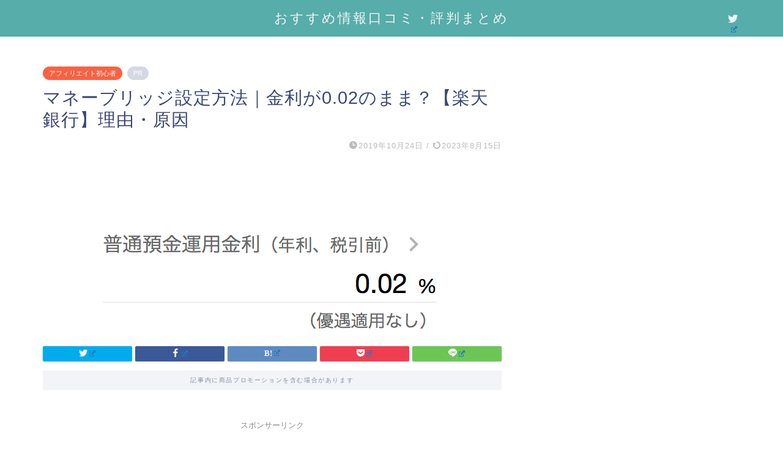

--- FILE ---
content_type: text/html; charset=UTF-8
request_url: https://waitingontheworldchange.site/money-bridge/
body_size: 21394
content:
<!DOCTYPE html><html lang="ja"><head prefix="og: http://ogp.me/ns# fb: http://ogp.me/ns/fb# article: http://ogp.me/ns/article#"><meta charset="utf-8"><meta http-equiv="X-UA-Compatible" content="IE=edge"><meta name="viewport" content="width=device-width, initial-scale=1"><meta property="og:type" content="blog"><meta property="og:title" content="マネーブリッジ設定方法｜金利が0.02のまま？【楽天銀行】理由・原因｜体験談口コミ評判まとめ"><meta property="og:url" content="https://waitingontheworldchange.site/money-bridge/"><meta property="og:description" content="「楽天銀行・楽天証券で マネーブリッジ設定したのに 金利が0.02のままなんだけど！！」 で疑問の方もいらっしゃると思い"><meta property="og:image" content="https://waitingontheworldchange.site/wp-content/uploads/2019/10/43ccf302e32b93a8cf2ec3a21ff243f8.png"><meta property="og:site_name" content="体験談口コミ評判まとめ"><meta property="fb:admins" content=""><meta name="twitter:card" content="summary_large_image"><meta name="twitter:site" content="@MusicianTweet02"><meta name="description" itemprop="description" content="「楽天銀行・楽天証券で マネーブリッジ設定したのに 金利が0.02のままなんだけど！！」 で疑問の方もいらっしゃると思い" ><link rel="canonical" href="https://waitingontheworldchange.site/money-bridge/"><link media="all" href="https://waitingontheworldchange.site/wp-content/cache/autoptimize/css/autoptimize_ffebca95e893132dad29e32581955d1c.css" rel="stylesheet"><title>マネーブリッジ設定方法｜金利が0.02のまま？【楽天銀行】理由・原因 - 体験談口コミ評判まとめ</title><meta name="description" content="「楽天銀行・楽天証券で マネーブリッジ設定したのに 金利が0.02のままなんだけど！！」 で疑問の方もいらっし" /><meta name="robots" content="max-image-preview:large" /><meta name="author" content="yoheinak02"/><link rel="canonical" href="https://waitingontheworldchange.site/money-bridge/" /><meta name="generator" content="All in One SEO (AIOSEO) 4.8.2" /><meta property="og:locale" content="ja_JP" /><meta property="og:site_name" content="体験談口コミ評判まとめ - オススメ情報、モノ、ことの雑記ブログ" /><meta property="og:type" content="article" /><meta property="og:title" content="マネーブリッジ設定方法｜金利が0.02のまま？【楽天銀行】理由・原因 - 体験談口コミ評判まとめ" /><meta property="og:description" content="「楽天銀行・楽天証券で マネーブリッジ設定したのに 金利が0.02のままなんだけど！！」 で疑問の方もいらっし" /><meta property="og:url" content="https://waitingontheworldchange.site/money-bridge/" /><meta property="article:published_time" content="2019-10-24T03:51:46+00:00" /><meta property="article:modified_time" content="2023-08-14T23:56:02+00:00" /><meta name="twitter:card" content="summary_large_image" /><meta name="twitter:title" content="マネーブリッジ設定方法｜金利が0.02のまま？【楽天銀行】理由・原因 - 体験談口コミ評判まとめ" /><meta name="twitter:description" content="「楽天銀行・楽天証券で マネーブリッジ設定したのに 金利が0.02のままなんだけど！！」 で疑問の方もいらっし" /> <script type="application/ld+json" class="aioseo-schema">{"@context":"https:\/\/schema.org","@graph":[{"@type":"BlogPosting","@id":"https:\/\/waitingontheworldchange.site\/money-bridge\/#blogposting","name":"\u30de\u30cd\u30fc\u30d6\u30ea\u30c3\u30b8\u8a2d\u5b9a\u65b9\u6cd5\uff5c\u91d1\u5229\u304c0.02\u306e\u307e\u307e\uff1f\u3010\u697d\u5929\u9280\u884c\u3011\u7406\u7531\u30fb\u539f\u56e0 - \u4f53\u9a13\u8ac7\u53e3\u30b3\u30df\u8a55\u5224\u307e\u3068\u3081","headline":"\u30de\u30cd\u30fc\u30d6\u30ea\u30c3\u30b8\u8a2d\u5b9a\u65b9\u6cd5\uff5c\u91d1\u5229\u304c0.02\u306e\u307e\u307e\uff1f\u3010\u697d\u5929\u9280\u884c\u3011\u7406\u7531\u30fb\u539f\u56e0","author":{"@id":"https:\/\/waitingontheworldchange.site\/author\/yoheinak02\/#author"},"publisher":{"@id":"https:\/\/waitingontheworldchange.site\/#organization"},"image":{"@type":"ImageObject","url":"https:\/\/waitingontheworldchange.site\/wp-content\/uploads\/2019\/10\/43ccf302e32b93a8cf2ec3a21ff243f8.png","width":610,"height":310,"caption":"\u697d\u5929\u9280\u884c\u306e\u30de\u30cd\u30fc\u30d6\u30ea\u30c3\u30b8\u8a2d\u5b9a\u3057\u305f\u306e\u306b\u91d1\u5229\u304c0,002\u306e\u307e\u307e"},"datePublished":"2019-10-24T12:51:46+09:00","dateModified":"2023-08-15T08:56:02+09:00","inLanguage":"ja","mainEntityOfPage":{"@id":"https:\/\/waitingontheworldchange.site\/money-bridge\/#webpage"},"isPartOf":{"@id":"https:\/\/waitingontheworldchange.site\/money-bridge\/#webpage"},"articleSection":"\u30a2\u30d5\u30a3\u30ea\u30a8\u30a4\u30c8\u521d\u5fc3\u8005, \u30de\u30cd\u30fc\u30d6\u30ea\u30c3\u30b8, \u539f\u56e0, \u697d\u5929\u8a3c\u5238, \u697d\u5929\u9280\u884c, \u7406\u7531, \u8a2d\u5b9a\u3057\u305f\u306e\u306b, \u91d1\u52290.1%, \u91d1\u5229\u304c0.02\u306e\u307e\u307e"},{"@type":"BreadcrumbList","@id":"https:\/\/waitingontheworldchange.site\/money-bridge\/#breadcrumblist","itemListElement":[{"@type":"ListItem","@id":"https:\/\/waitingontheworldchange.site\/#listItem","position":1,"name":"\u5bb6","item":"https:\/\/waitingontheworldchange.site\/","nextItem":{"@type":"ListItem","@id":"https:\/\/waitingontheworldchange.site\/money-bridge\/#listItem","name":"\u30de\u30cd\u30fc\u30d6\u30ea\u30c3\u30b8\u8a2d\u5b9a\u65b9\u6cd5\uff5c\u91d1\u5229\u304c0.02\u306e\u307e\u307e\uff1f\u3010\u697d\u5929\u9280\u884c\u3011\u7406\u7531\u30fb\u539f\u56e0"}},{"@type":"ListItem","@id":"https:\/\/waitingontheworldchange.site\/money-bridge\/#listItem","position":2,"name":"\u30de\u30cd\u30fc\u30d6\u30ea\u30c3\u30b8\u8a2d\u5b9a\u65b9\u6cd5\uff5c\u91d1\u5229\u304c0.02\u306e\u307e\u307e\uff1f\u3010\u697d\u5929\u9280\u884c\u3011\u7406\u7531\u30fb\u539f\u56e0","previousItem":{"@type":"ListItem","@id":"https:\/\/waitingontheworldchange.site\/#listItem","name":"\u5bb6"}}]},{"@type":"Organization","@id":"https:\/\/waitingontheworldchange.site\/#organization","name":"\u30a2\u30e9\u30d5\u30a9\u30fc\u8907\u696d\u30df\u30e5\u30fc\u30b8\u30b7\u30e3\u30f3\u30d6\u30ed\u30b0","description":"\u30aa\u30b9\u30b9\u30e1\u60c5\u5831\u3001\u30e2\u30ce\u3001\u3053\u3068\u306e\u96d1\u8a18\u30d6\u30ed\u30b0","url":"https:\/\/waitingontheworldchange.site\/"},{"@type":"Person","@id":"https:\/\/waitingontheworldchange.site\/author\/yoheinak02\/#author","url":"https:\/\/waitingontheworldchange.site\/author\/yoheinak02\/","name":"yoheinak02","image":{"@type":"ImageObject","@id":"https:\/\/waitingontheworldchange.site\/money-bridge\/#authorImage","url":"https:\/\/secure.gravatar.com\/avatar\/2c07ae04becfd210cda8b4853e481453b1cee5127283239143aafd02100728df?s=96&d=mm&r=g","width":96,"height":96,"caption":"yoheinak02"}},{"@type":"WebPage","@id":"https:\/\/waitingontheworldchange.site\/money-bridge\/#webpage","url":"https:\/\/waitingontheworldchange.site\/money-bridge\/","name":"\u30de\u30cd\u30fc\u30d6\u30ea\u30c3\u30b8\u8a2d\u5b9a\u65b9\u6cd5\uff5c\u91d1\u5229\u304c0.02\u306e\u307e\u307e\uff1f\u3010\u697d\u5929\u9280\u884c\u3011\u7406\u7531\u30fb\u539f\u56e0 - \u4f53\u9a13\u8ac7\u53e3\u30b3\u30df\u8a55\u5224\u307e\u3068\u3081","description":"\u300c\u697d\u5929\u9280\u884c\u30fb\u697d\u5929\u8a3c\u5238\u3067 \u30de\u30cd\u30fc\u30d6\u30ea\u30c3\u30b8\u8a2d\u5b9a\u3057\u305f\u306e\u306b \u91d1\u5229\u304c0.02\u306e\u307e\u307e\u306a\u3093\u3060\u3051\u3069\uff01\uff01\u300d \u3067\u7591\u554f\u306e\u65b9\u3082\u3044\u3089\u3063\u3057","inLanguage":"ja","isPartOf":{"@id":"https:\/\/waitingontheworldchange.site\/#website"},"breadcrumb":{"@id":"https:\/\/waitingontheworldchange.site\/money-bridge\/#breadcrumblist"},"author":{"@id":"https:\/\/waitingontheworldchange.site\/author\/yoheinak02\/#author"},"creator":{"@id":"https:\/\/waitingontheworldchange.site\/author\/yoheinak02\/#author"},"image":{"@type":"ImageObject","url":"https:\/\/waitingontheworldchange.site\/wp-content\/uploads\/2019\/10\/43ccf302e32b93a8cf2ec3a21ff243f8.png","@id":"https:\/\/waitingontheworldchange.site\/money-bridge\/#mainImage","width":610,"height":310,"caption":"\u697d\u5929\u9280\u884c\u306e\u30de\u30cd\u30fc\u30d6\u30ea\u30c3\u30b8\u8a2d\u5b9a\u3057\u305f\u306e\u306b\u91d1\u5229\u304c0,002\u306e\u307e\u307e"},"primaryImageOfPage":{"@id":"https:\/\/waitingontheworldchange.site\/money-bridge\/#mainImage"},"datePublished":"2019-10-24T12:51:46+09:00","dateModified":"2023-08-15T08:56:02+09:00"},{"@type":"WebSite","@id":"https:\/\/waitingontheworldchange.site\/#website","url":"https:\/\/waitingontheworldchange.site\/","name":"\u30a2\u30e9\u30d5\u30a9\u30fc\u8907\u696d\u30df\u30e5\u30fc\u30b8\u30b7\u30e3\u30f3\u30d6\u30ed\u30b0","description":"\u30aa\u30b9\u30b9\u30e1\u60c5\u5831\u3001\u30e2\u30ce\u3001\u3053\u3068\u306e\u96d1\u8a18\u30d6\u30ed\u30b0","inLanguage":"ja","publisher":{"@id":"https:\/\/waitingontheworldchange.site\/#organization"}}]}</script> <link rel='dns-prefetch' href='//webfonts.xserver.jp' /><link rel='dns-prefetch' href='//ajax.googleapis.com' /><link rel='dns-prefetch' href='//cdnjs.cloudflare.com' /><link rel="alternate" type="application/rss+xml" title="体験談口コミ評判まとめ &raquo; フィード" href="https://waitingontheworldchange.site/feed/" /><link rel="alternate" type="application/rss+xml" title="体験談口コミ評判まとめ &raquo; コメントフィード" href="https://waitingontheworldchange.site/comments/feed/" /><link rel="alternate" type="application/rss+xml" title="体験談口コミ評判まとめ &raquo; マネーブリッジ設定方法｜金利が0.02のまま？【楽天銀行】理由・原因 のコメントのフィード" href="https://waitingontheworldchange.site/money-bridge/feed/" /><link rel="alternate" title="oEmbed (JSON)" type="application/json+oembed" href="https://waitingontheworldchange.site/wp-json/oembed/1.0/embed?url=https%3A%2F%2Fwaitingontheworldchange.site%2Fmoney-bridge%2F" /><link rel="alternate" title="oEmbed (XML)" type="text/xml+oembed" href="https://waitingontheworldchange.site/wp-json/oembed/1.0/embed?url=https%3A%2F%2Fwaitingontheworldchange.site%2Fmoney-bridge%2F&#038;format=xml" />  <script src="//www.googletagmanager.com/gtag/js?id=G-LBKVSZYXF3"  data-cfasync="false" data-wpfc-render="false" type="text/javascript" async></script> <script data-cfasync="false" data-wpfc-render="false" type="text/javascript">var mi_version = '9.0.0';
				var mi_track_user = true;
				var mi_no_track_reason = '';
								var MonsterInsightsDefaultLocations = {"page_location":"https:\/\/waitingontheworldchange.site\/money-bridge\/"};
				if ( typeof MonsterInsightsPrivacyGuardFilter === 'function' ) {
					var MonsterInsightsLocations = (typeof MonsterInsightsExcludeQuery === 'object') ? MonsterInsightsPrivacyGuardFilter( MonsterInsightsExcludeQuery ) : MonsterInsightsPrivacyGuardFilter( MonsterInsightsDefaultLocations );
				} else {
					var MonsterInsightsLocations = (typeof MonsterInsightsExcludeQuery === 'object') ? MonsterInsightsExcludeQuery : MonsterInsightsDefaultLocations;
				}

								var disableStrs = [
										'ga-disable-G-LBKVSZYXF3',
									];

				/* Function to detect opted out users */
				function __gtagTrackerIsOptedOut() {
					for (var index = 0; index < disableStrs.length; index++) {
						if (document.cookie.indexOf(disableStrs[index] + '=true') > -1) {
							return true;
						}
					}

					return false;
				}

				/* Disable tracking if the opt-out cookie exists. */
				if (__gtagTrackerIsOptedOut()) {
					for (var index = 0; index < disableStrs.length; index++) {
						window[disableStrs[index]] = true;
					}
				}

				/* Opt-out function */
				function __gtagTrackerOptout() {
					for (var index = 0; index < disableStrs.length; index++) {
						document.cookie = disableStrs[index] + '=true; expires=Thu, 31 Dec 2099 23:59:59 UTC; path=/';
						window[disableStrs[index]] = true;
					}
				}

				if ('undefined' === typeof gaOptout) {
					function gaOptout() {
						__gtagTrackerOptout();
					}
				}
								window.dataLayer = window.dataLayer || [];

				window.MonsterInsightsDualTracker = {
					helpers: {},
					trackers: {},
				};
				if (mi_track_user) {
					function __gtagDataLayer() {
						dataLayer.push(arguments);
					}

					function __gtagTracker(type, name, parameters) {
						if (!parameters) {
							parameters = {};
						}

						if (parameters.send_to) {
							__gtagDataLayer.apply(null, arguments);
							return;
						}

						if (type === 'event') {
														parameters.send_to = monsterinsights_frontend.v4_id;
							var hookName = name;
							if (typeof parameters['event_category'] !== 'undefined') {
								hookName = parameters['event_category'] + ':' + name;
							}

							if (typeof MonsterInsightsDualTracker.trackers[hookName] !== 'undefined') {
								MonsterInsightsDualTracker.trackers[hookName](parameters);
							} else {
								__gtagDataLayer('event', name, parameters);
							}
							
						} else {
							__gtagDataLayer.apply(null, arguments);
						}
					}

					__gtagTracker('js', new Date());
					__gtagTracker('set', {
						'developer_id.dZGIzZG': true,
											});
					if ( MonsterInsightsLocations.page_location ) {
						__gtagTracker('set', MonsterInsightsLocations);
					}
										__gtagTracker('config', 'G-LBKVSZYXF3', {"forceSSL":"true","link_attribution":"true"} );
															window.gtag = __gtagTracker;										(function () {
						/* https://developers.google.com/analytics/devguides/collection/analyticsjs/ */
						/* ga and __gaTracker compatibility shim. */
						var noopfn = function () {
							return null;
						};
						var newtracker = function () {
							return new Tracker();
						};
						var Tracker = function () {
							return null;
						};
						var p = Tracker.prototype;
						p.get = noopfn;
						p.set = noopfn;
						p.send = function () {
							var args = Array.prototype.slice.call(arguments);
							args.unshift('send');
							__gaTracker.apply(null, args);
						};
						var __gaTracker = function () {
							var len = arguments.length;
							if (len === 0) {
								return;
							}
							var f = arguments[len - 1];
							if (typeof f !== 'object' || f === null || typeof f.hitCallback !== 'function') {
								if ('send' === arguments[0]) {
									var hitConverted, hitObject = false, action;
									if ('event' === arguments[1]) {
										if ('undefined' !== typeof arguments[3]) {
											hitObject = {
												'eventAction': arguments[3],
												'eventCategory': arguments[2],
												'eventLabel': arguments[4],
												'value': arguments[5] ? arguments[5] : 1,
											}
										}
									}
									if ('pageview' === arguments[1]) {
										if ('undefined' !== typeof arguments[2]) {
											hitObject = {
												'eventAction': 'page_view',
												'page_path': arguments[2],
											}
										}
									}
									if (typeof arguments[2] === 'object') {
										hitObject = arguments[2];
									}
									if (typeof arguments[5] === 'object') {
										Object.assign(hitObject, arguments[5]);
									}
									if ('undefined' !== typeof arguments[1].hitType) {
										hitObject = arguments[1];
										if ('pageview' === hitObject.hitType) {
											hitObject.eventAction = 'page_view';
										}
									}
									if (hitObject) {
										action = 'timing' === arguments[1].hitType ? 'timing_complete' : hitObject.eventAction;
										hitConverted = mapArgs(hitObject);
										__gtagTracker('event', action, hitConverted);
									}
								}
								return;
							}

							function mapArgs(args) {
								var arg, hit = {};
								var gaMap = {
									'eventCategory': 'event_category',
									'eventAction': 'event_action',
									'eventLabel': 'event_label',
									'eventValue': 'event_value',
									'nonInteraction': 'non_interaction',
									'timingCategory': 'event_category',
									'timingVar': 'name',
									'timingValue': 'value',
									'timingLabel': 'event_label',
									'page': 'page_path',
									'location': 'page_location',
									'title': 'page_title',
									'referrer' : 'page_referrer',
								};
								for (arg in args) {
																		if (!(!args.hasOwnProperty(arg) || !gaMap.hasOwnProperty(arg))) {
										hit[gaMap[arg]] = args[arg];
									} else {
										hit[arg] = args[arg];
									}
								}
								return hit;
							}

							try {
								f.hitCallback();
							} catch (ex) {
							}
						};
						__gaTracker.create = newtracker;
						__gaTracker.getByName = newtracker;
						__gaTracker.getAll = function () {
							return [];
						};
						__gaTracker.remove = noopfn;
						__gaTracker.loaded = true;
						window['__gaTracker'] = __gaTracker;
					})();
									} else {
										console.log("");
					(function () {
						function __gtagTracker() {
							return null;
						}

						window['__gtagTracker'] = __gtagTracker;
						window['gtag'] = __gtagTracker;
					})();
									}</script> <link rel='stylesheet' id='swiper-style-css' href='https://cdnjs.cloudflare.com/ajax/libs/Swiper/4.0.7/css/swiper.min.css?ver=6.9' type='text/css' media='all' /> <script type="text/javascript" src="https://ajax.googleapis.com/ajax/libs/jquery/1.12.4/jquery.min.js?ver=6.9" id="jquery-js"></script> <script type="text/javascript" src="//webfonts.xserver.jp/js/xserverv3.js?fadein=0&amp;ver=2.0.8" id="typesquare_std-js"></script> <script data-cfasync="false" data-wpfc-render="false" type="text/javascript" id='monsterinsights-frontend-script-js-extra'>var monsterinsights_frontend = {"js_events_tracking":"true","download_extensions":"doc,pdf,ppt,zip,xls,docx,pptx,xlsx","inbound_paths":"[{\"path\":\"\\\/go\\\/\",\"label\":\"affiliate\"},{\"path\":\"\\\/recommend\\\/\",\"label\":\"affiliate\"}]","home_url":"https:\/\/waitingontheworldchange.site","hash_tracking":"false","v4_id":"G-LBKVSZYXF3"};</script> <script type="text/javascript" id="qahm-behavioral-data-init-js-before">var qahm = qahm || {}; let obj = {"ajax_url":"https:\/\/waitingontheworldchange.site\/wp-admin\/admin-ajax.php","plugin_dir_url":"https:\/\/waitingontheworldchange.site\/wp-content\/plugins\/qa-heatmap-analytics\/","tracking_hash":"51d6b308c7bc195c","nonce_init":"3f4eb221da","nonce_behavioral":"c8f0b0ab77","const_debug_level":{"release":0,"staging":1,"debug":2},"const_debug":0,"type":"p","id":4257,"km":false,"yi":false,"ym":false}; qahm = Object.assign( qahm, obj );
//# sourceURL=qahm-behavioral-data-init-js-before</script> <link rel="https://api.w.org/" href="https://waitingontheworldchange.site/wp-json/" /><link rel="alternate" title="JSON" type="application/json" href="https://waitingontheworldchange.site/wp-json/wp/v2/posts/4257" /><link rel='shortlink' href='https://waitingontheworldchange.site/?p=4257' /> <script>document.cookie = 'quads_browser_width='+screen.width;</script><script type="text/javascript" language="javascript">var vc_pid = "885638705";</script><script type="text/javascript" src="//aml.valuecommerce.com/vcdal.js" async></script> <link rel="icon" href="https://waitingontheworldchange.site/wp-content/uploads/2018/10/cropped-CIG_IMG198-32x32.jpg" sizes="32x32" /><link rel="icon" href="https://waitingontheworldchange.site/wp-content/uploads/2018/10/cropped-CIG_IMG198-192x192.jpg" sizes="192x192" /><link rel="apple-touch-icon" href="https://waitingontheworldchange.site/wp-content/uploads/2018/10/cropped-CIG_IMG198-180x180.jpg" /><meta name="msapplication-TileImage" content="https://waitingontheworldchange.site/wp-content/uploads/2018/10/cropped-CIG_IMG198-270x270.jpg" />  <script async src="https://www.googletagmanager.com/gtag/js?id=UA-116757970-2"></script> <script>window.dataLayer = window.dataLayer || [];
  function gtag(){dataLayer.push(arguments);}
  gtag('js', new Date());

  gtag('config', 'UA-116757970-2');</script> </head><body class="wp-singular post-template-default single single-post postid-4257 single-format-standard wp-theme-jin" id="nofont-style"><div id="wrapper"><div id="scroll-content" class="animate-off"><div id="header-box" class="tn_on header-box animate-off"><div id="header" class="header-type2 header animate-off"><div id="site-info" class="ef"> <span class="tn-logo-size"><a href="https://waitingontheworldchange.site/" title="体験談口コミ評判まとめ" rel="home" data-wpel-link="internal">おすすめ情報口コミ・評判まとめ</a></span></div><div id="headmenu"> <span class="headsns tn_sns_on"> <span class="twitter"><a href="https://twitter.com/MusicianTweet02" data-wpel-link="external" target="_blank" rel="nofollow external noopener noreferrer" class="wpel-icon-right"><i class="jic-type jin-ifont-twitter" aria-hidden="true"></i><span class="wpel-icon wpel-image wpel-icon-6"></span></a></span> </span> <span class="headsearch tn_search_off"><form class="search-box" role="search" method="get" id="searchform" action="https://waitingontheworldchange.site/"> <input type="search" placeholder="" class="text search-text" value="" name="s" id="s"> <input type="submit" id="searchsubmit" value="&#xe931;"></form> </span></div></div></div><div class="clearfix"></div><div id="contents"><main id="main-contents" class="main-contents article_style2 animate-off" itemprop="mainContentOfPage"><section class="cps-post-box hentry"><article class="cps-post"><header class="cps-post-header"> <span class="cps-post-cat category-%e3%82%a2%e3%83%95%e3%82%a3%e3%83%aa%e3%82%a8%e3%82%a4%e3%83%88%e5%88%9d%e5%bf%83%e8%80%85" itemprop="keywords"><a href="https://waitingontheworldchange.site/category/%e3%82%a2%e3%83%95%e3%82%a3%e3%83%aa%e3%82%a8%e3%82%a4%e3%83%88%e5%88%9d%e5%bf%83%e8%80%85/" style="background-color:!important;" data-wpel-link="internal">アフィリエイト初心者</a></span> <span class="cps-post-cat a--labeling-small-act d--labeling-act-solid"><span>PR</span></span><h1 class="cps-post-title entry-title" itemprop="headline">マネーブリッジ設定方法｜金利が0.02のまま？【楽天銀行】理由・原因</h1><div class="cps-post-meta vcard"> <span class="writer fn" itemprop="author" itemscope itemtype="https://schema.org/Person"><span itemprop="name">yoheinak02</span></span> <span class="cps-post-date-box"> <span class="cps-post-date"><i class="jic jin-ifont-watch" aria-hidden="true"></i>&nbsp;<time class="entry-date date published" datetime="2019-10-24T12:51:46+09:00">2019年10月24日</time></span> <span class="timeslash"> /</span> <time class="entry-date date updated" datetime="2023-08-15T08:56:02+09:00"><span class="cps-post-date"><i class="jic jin-ifont-reload" aria-hidden="true"></i>&nbsp;2023年8月15日</span></time> </span></div></header><div class="cps-post-thumb jin-thumb-original" itemscope itemtype="https://schema.org/ImageObject"> <img src="[data-uri]" data-lazy-type="image" data-lazy-src="https://waitingontheworldchange.site/wp-content/uploads/2019/10/43ccf302e32b93a8cf2ec3a21ff243f8.png" class="lazy lazy-hidden attachment-large_size size-large_size wp-post-image" alt="楽天銀行のマネーブリッジ設定したのに金利が0,002のまま" width ="610" height ="310" decoding="async" fetchpriority="high" /><noscript><img src="https://waitingontheworldchange.site/wp-content/uploads/2019/10/43ccf302e32b93a8cf2ec3a21ff243f8.png" class="attachment-large_size size-large_size wp-post-image" alt="楽天銀行のマネーブリッジ設定したのに金利が0,002のまま" width ="610" height ="310" decoding="async" fetchpriority="high" /></noscript></div><div class="share-top sns-design-type01"><div class="sns-top"><ol><li class="twitter"><a href="https://twitter.com/share?url=https%3A%2F%2Fwaitingontheworldchange.site%2Fmoney-bridge%2F&amp;text=%E3%83%9E%E3%83%8D%E3%83%BC%E3%83%96%E3%83%AA%E3%83%83%E3%82%B8%E8%A8%AD%E5%AE%9A%E6%96%B9%E6%B3%95%EF%BD%9C%E9%87%91%E5%88%A9%E3%81%8C0.02%E3%81%AE%E3%81%BE%E3%81%BE%EF%BC%9F%E3%80%90%E6%A5%BD%E5%A4%A9%E9%8A%80%E8%A1%8C%E3%80%91%E7%90%86%E7%94%B1%E3%83%BB%E5%8E%9F%E5%9B%A0 - 体験談口コミ評判まとめ&amp;via=MusicianTweet02&amp;related=MusicianTweet02" data-wpel-link="external" target="_blank" rel="nofollow external noopener noreferrer" class="wpel-icon-right"><i class="jic jin-ifont-twitter"></i><span class="wpel-icon wpel-image wpel-icon-6"></span></a></li><li class="facebook"> <a href="https://www.facebook.com/sharer.php?src=bm&amp;u=https%3A%2F%2Fwaitingontheworldchange.site%2Fmoney-bridge%2F&amp;t=%E3%83%9E%E3%83%8D%E3%83%BC%E3%83%96%E3%83%AA%E3%83%83%E3%82%B8%E8%A8%AD%E5%AE%9A%E6%96%B9%E6%B3%95%EF%BD%9C%E9%87%91%E5%88%A9%E3%81%8C0.02%E3%81%AE%E3%81%BE%E3%81%BE%EF%BC%9F%E3%80%90%E6%A5%BD%E5%A4%A9%E9%8A%80%E8%A1%8C%E3%80%91%E7%90%86%E7%94%B1%E3%83%BB%E5%8E%9F%E5%9B%A0 - 体験談口コミ評判まとめ" onclick="javascript:window.open(this.href, &#039;&#039;, &#039;menubar=no,toolbar=no,resizable=yes,scrollbars=yes,height=300,width=600&#039;);return false;" data-wpel-link="external" target="_blank" rel="nofollow external noopener noreferrer" class="wpel-icon-right"><i class="jic jin-ifont-facebook-t" aria-hidden="true"></i><span class="wpel-icon wpel-image wpel-icon-6"></span></a></li><li class="hatebu"> <a href="https://b.hatena.ne.jp/add?mode=confirm&amp;url=https%3A%2F%2Fwaitingontheworldchange.site%2Fmoney-bridge%2F" onclick="javascript:window.open(this.href, &#039;&#039;, &#039;menubar=no,toolbar=no,resizable=yes,scrollbars=yes,height=400,width=510&#039;);return false;" data-wpel-link="external" target="_blank" rel="nofollow external noopener noreferrer" class="wpel-icon-right"><i class="font-hatena"></i><span class="wpel-icon wpel-image wpel-icon-6"></span></a></li><li class="pocket"> <a href="https://getpocket.com/edit?url=https%3A%2F%2Fwaitingontheworldchange.site%2Fmoney-bridge%2F&amp;title=%E3%83%9E%E3%83%8D%E3%83%BC%E3%83%96%E3%83%AA%E3%83%83%E3%82%B8%E8%A8%AD%E5%AE%9A%E6%96%B9%E6%B3%95%EF%BD%9C%E9%87%91%E5%88%A9%E3%81%8C0.02%E3%81%AE%E3%81%BE%E3%81%BE%EF%BC%9F%E3%80%90%E6%A5%BD%E5%A4%A9%E9%8A%80%E8%A1%8C%E3%80%91%E7%90%86%E7%94%B1%E3%83%BB%E5%8E%9F%E5%9B%A0 - 体験談口コミ評判まとめ" data-wpel-link="external" target="_blank" rel="nofollow external noopener noreferrer" class="wpel-icon-right"><i class="jic jin-ifont-pocket" aria-hidden="true"></i><span class="wpel-icon wpel-image wpel-icon-6"></span></a></li><li class="line"> <a href="https://line.me/R/msg/text/?https%3A%2F%2Fwaitingontheworldchange.site%2Fmoney-bridge%2F" data-wpel-link="external" target="_blank" rel="nofollow external noopener noreferrer" class="wpel-icon-right"><i class="jic jin-ifont-line" aria-hidden="true"></i><span class="wpel-icon wpel-image wpel-icon-6"></span></a></li></ol></div></div><div class="clearfix"></div><div class="c--labeling-act d--labeling-act-solid"><span class="a--labeling-act">記事内に商品プロモーションを含む場合があります</span></div><div class="cps-post-main-box"><div class="cps-post-main    h2-style05 h3-style02 h4-style01 entry-content l-size " itemprop="articleBody"><div class="clearfix"></div><div class="sponsor-top">スポンサーリンク</div><section class="ad-single ad-top"><div class="center-rectangle"> <script async src="//pagead2.googlesyndication.com/pagead/js/adsbygoogle.js"></script>  <ins class="adsbygoogle"
 style="display:block"
 data-ad-client="ca-pub-8466283242896612"
 data-ad-slot="4644316930"
 data-ad-format="link"
 data-full-width-responsive="true"></ins> <script>(adsbygoogle = window.adsbygoogle || []).push({});</script> </div></section><p><span style="font-size: 20px;"><strong><img class="lazy lazy-hidden" decoding="async" style="border: none;" src="[data-uri]" data-lazy-type="image" data-lazy-src="https://track.affiliate-b.com/lead/W6459R/L673448P/z219825K" width="1" height="1" /><noscript><img decoding="async" style="border: none;" src="https://track.affiliate-b.com/lead/W6459R/L673448P/z219825K" width="1" height="1" /></noscript>「楽天銀行・楽天証券で<br /> マネーブリッジ設定したのに</strong></span><br /> <span style="font-size: 20px;"><strong>金利が0.02のままなんだけど！！」</strong></span></p> <img decoding="async" class="lazy lazy-hidden alignnone wp-image-4258 size-full" src="[data-uri]" data-lazy-type="image" data-lazy-src="https://waitingontheworldchange.site/wp-content/uploads/2019/10/43ccf302e32b93a8cf2ec3a21ff243f8.png" alt="楽天銀行のマネーブリッジ設定したのに金利が0,002%のまま" width="610" height="310" /><noscript><img decoding="async" class="alignnone wp-image-4258 size-full" src="https://waitingontheworldchange.site/wp-content/uploads/2019/10/43ccf302e32b93a8cf2ec3a21ff243f8.png" alt="楽天銀行のマネーブリッジ設定したのに金利が0,002%のまま" width="610" height="310" /></noscript><p>で疑問の方もいらっしゃると思います</p><p>、、、僕がそうでした笑</p><div class="simple-box6"><p><span style="background-color: #ffff99;">よく読まれている記事｜</span><br /> <strong><a href="https://waitingontheworldchange.site/gincli/" data-wpel-link="internal">【体験談】銀クリAGAの効果</a></strong><br /> <strong><a href="https://waitingontheworldchange.site/elife/" data-wpel-link="internal">【体験談】eLife(イーライフ)AGA</a></strong></p></div><div class="sponsor-h2-center">スポンサーリンク</div><div class="ad-single-h2"><script async src="//pagead2.googlesyndication.com/pagead/js/adsbygoogle.js"></script> <ins class="adsbygoogle"
 style="display:block; text-align:center;"
 data-ad-layout="in-article"
 data-ad-format="fluid"
 data-ad-client="ca-pub-8466283242896612"
 data-ad-slot="5006507226"></ins> <script>(adsbygoogle = window.adsbygoogle || []).push({});</script></div><div id="toc_container" class="no_bullets"><p class="toc_title">Contents</p><ul class="toc_list"><li><a href="#002"><span class="toc_number toc_depth_1">1</span> マネーブリッジの金利が0.02のままな理由・原因</a></li><li><a href="#i"><span class="toc_number toc_depth_1">2</span> 楽天銀行マネーブリッジの設定確認方法</a><ul><li><a href="#i-2"><span class="toc_number toc_depth_2">2.1</span> 楽天銀行のトップページから</a></li></ul></li><li><a href="#i-3"><span class="toc_number toc_depth_1">3</span> まとめ｜
楽天銀行マネーブリッジ設定がうまくいかない原因</a></li><li><a href="#i-4"><span class="toc_number toc_depth_1">4</span> 楽天銀行、マネーブリッジはおすすめ？</a></li></ul></div><h2><span id="002">マネーブリッジの金利が0.02のままな理由・原因</span></h2> <img loading="lazy" decoding="async" class="lazy lazy-hidden alignnone size-large wp-image-4259" src="[data-uri]" data-lazy-type="image" data-lazy-src="https://waitingontheworldchange.site/wp-content/uploads/2019/10/8dd10475c8e28584f9d0bbcf53cd23d7-1024x257.png" alt="楽天銀行マネーブリッジ" width="1024" height="257" data-lazy-srcset="https://waitingontheworldchange.site/wp-content/uploads/2019/10/8dd10475c8e28584f9d0bbcf53cd23d7-1024x257.png 1024w, https://waitingontheworldchange.site/wp-content/uploads/2019/10/8dd10475c8e28584f9d0bbcf53cd23d7-300x75.png 300w, https://waitingontheworldchange.site/wp-content/uploads/2019/10/8dd10475c8e28584f9d0bbcf53cd23d7-768x192.png 768w, https://waitingontheworldchange.site/wp-content/uploads/2019/10/8dd10475c8e28584f9d0bbcf53cd23d7.png 1876w, https://waitingontheworldchange.site/wp-content/uploads/2019/10/8dd10475c8e28584f9d0bbcf53cd23d7-1024x257.png 856w" data-lazy-sizes="auto, (max-width: 1024px) 100vw, 1024px" /><noscript><img loading="lazy" decoding="async" class="alignnone size-large wp-image-4259" src="https://waitingontheworldchange.site/wp-content/uploads/2019/10/8dd10475c8e28584f9d0bbcf53cd23d7-1024x257.png" alt="楽天銀行マネーブリッジ" width="1024" height="257" srcset="https://waitingontheworldchange.site/wp-content/uploads/2019/10/8dd10475c8e28584f9d0bbcf53cd23d7-1024x257.png 1024w, https://waitingontheworldchange.site/wp-content/uploads/2019/10/8dd10475c8e28584f9d0bbcf53cd23d7-300x75.png 300w, https://waitingontheworldchange.site/wp-content/uploads/2019/10/8dd10475c8e28584f9d0bbcf53cd23d7-768x192.png 768w, https://waitingontheworldchange.site/wp-content/uploads/2019/10/8dd10475c8e28584f9d0bbcf53cd23d7.png 1876w, https://waitingontheworldchange.site/wp-content/uploads/2019/10/8dd10475c8e28584f9d0bbcf53cd23d7-1024x257.png 856w" sizes="auto, (max-width: 1024px) 100vw, 1024px" /></noscript><div class="kaisetsu-box5"><div class="kaisetsu-box5-title">結論</div><p>0.1%の優遇金利は<br /> マネーブリッジ適用が適用された</p><p><span style="font-size: 20px;"><strong>翌月からになります</strong></span>！</p><p><strong>来月まで待ちましょう！</strong></p></div><blockquote><p>※本金利は<span style="background-color: #ffff00;">前月末終了時点で</span><br /> <span style="background-color: #ffff00;">マネーブリッジの設定が完了されているお客さま</span>に、<br /> 当月1ヶ月間適用する優遇金利です。</p><p>例）1/10に設定→2/1から優遇金利が適用開始<br /> 2/15に設定解除→3/1より通常金利が適用</p><p>-楽天銀行公式サイト<img class="lazy lazy-hidden" loading="lazy" decoding="async" style="border: none;" src="[data-uri]" data-lazy-type="image" data-lazy-src="https://track.affiliate-b.com/lead/W6459R/L673448P/0221172X" width="1" height="1" /><noscript><img class="lazy lazy-hidden" loading="lazy" decoding="async" style="border: none;" src="[data-uri]" data-lazy-type="image" data-lazy-src="https://track.affiliate-b.com/lead/W6459R/L673448P/0221172X" width="1" height="1" /><noscript><img loading="lazy" decoding="async" style="border: none;" src="https://track.affiliate-b.com/lead/W6459R/L673448P/0221172X" width="1" height="1" /></noscript></noscript>より引用</p></blockquote><div class="concept-box2"><p>【設定を解除しなければ優遇金利は継続】</p><p><strong>&#8220;当月１ヶ月間適用&#8221;</strong><br /> と記載があるので</p><p><strong><span style="background-color: #ffff00;">あれ１ヶ月間だけ？</span></strong></p><p>と感じてしまうかもしれませんが、<strong>違います</strong></p><p>0.1パーセントの優遇金利判定は<br /> <strong>毎月月末に行われます。</strong></p><p><span style="color: #ff6600;">途中でマネーブリッジの設定を解除したりしない限り</span><br /> <span style="color: #ff6600;">基本的にはずっと0.1%の金利は継続されます</span></p></div><p>きちんと普通に手続きをしている場合</p><p>金利が0.02のままな理由は</p><p>ほとんどが</p><p><strong><span style="font-size: 20px;">「すぐに適用される」</span></strong></p><p>と思っているケースです<br /> (しつこいようですが、僕がそうでした笑)</p><h2><span id="i">楽天銀行マネーブリッジの設定確認方法</span></h2><p>参考までに</p><p><span style="font-size: 20px;">「手続きはちゃんとできてるはずなんだよなぁ。。。</span></p><p><span style="font-size: 20px;">これで待ってれば大丈夫なのかな。。」</span></p><p>な方は念のため確認しましょうー！</p><h3><span id="i-2">楽天銀行のトップページから</span></h3><p>まず楽天銀行にログインします</p><p>TOPページの</p> <img loading="lazy" decoding="async" class="lazy lazy-hidden alignnone wp-image-4261 size-large" src="[data-uri]" data-lazy-type="image" data-lazy-src="https://waitingontheworldchange.site/wp-content/uploads/2019/10/155773a35e95b8ed8c653c8b9ed45b11-1024x782.png" alt="マネーブリッジ設定確認方法　楽天銀行" width="1024" height="782" data-lazy-srcset="https://waitingontheworldchange.site/wp-content/uploads/2019/10/155773a35e95b8ed8c653c8b9ed45b11-1024x782.png 1024w, https://waitingontheworldchange.site/wp-content/uploads/2019/10/155773a35e95b8ed8c653c8b9ed45b11-300x229.png 300w, https://waitingontheworldchange.site/wp-content/uploads/2019/10/155773a35e95b8ed8c653c8b9ed45b11-768x586.png 768w, https://waitingontheworldchange.site/wp-content/uploads/2019/10/155773a35e95b8ed8c653c8b9ed45b11.png 1326w, https://waitingontheworldchange.site/wp-content/uploads/2019/10/155773a35e95b8ed8c653c8b9ed45b11-1024x782.png 856w" data-lazy-sizes="auto, (max-width: 1024px) 100vw, 1024px" /><noscript><img loading="lazy" decoding="async" class="alignnone wp-image-4261 size-large" src="https://waitingontheworldchange.site/wp-content/uploads/2019/10/155773a35e95b8ed8c653c8b9ed45b11-1024x782.png" alt="マネーブリッジ設定確認方法　楽天銀行" width="1024" height="782" srcset="https://waitingontheworldchange.site/wp-content/uploads/2019/10/155773a35e95b8ed8c653c8b9ed45b11-1024x782.png 1024w, https://waitingontheworldchange.site/wp-content/uploads/2019/10/155773a35e95b8ed8c653c8b9ed45b11-300x229.png 300w, https://waitingontheworldchange.site/wp-content/uploads/2019/10/155773a35e95b8ed8c653c8b9ed45b11-768x586.png 768w, https://waitingontheworldchange.site/wp-content/uploads/2019/10/155773a35e95b8ed8c653c8b9ed45b11.png 1326w, https://waitingontheworldchange.site/wp-content/uploads/2019/10/155773a35e95b8ed8c653c8b9ed45b11-1024x782.png 856w" sizes="auto, (max-width: 1024px) 100vw, 1024px" /></noscript><p>おすすめの特集、右側の</p><p><strong>&#8220;マネーブリッジで普通預金金利〜&#8221;</strong></p><p>をクリック</p><p>&nbsp;</p> <img loading="lazy" decoding="async" class="lazy lazy-hidden alignnone wp-image-4260 size-large" src="[data-uri]" data-lazy-type="image" data-lazy-src="https://waitingontheworldchange.site/wp-content/uploads/2019/10/456e2812cad8e5a3313edd36e1716107-1024x348.png" alt="楽天銀行　マネーブリッジ設定" width="1024" height="348" data-lazy-srcset="https://waitingontheworldchange.site/wp-content/uploads/2019/10/456e2812cad8e5a3313edd36e1716107-1024x348.png 1024w, https://waitingontheworldchange.site/wp-content/uploads/2019/10/456e2812cad8e5a3313edd36e1716107-300x102.png 300w, https://waitingontheworldchange.site/wp-content/uploads/2019/10/456e2812cad8e5a3313edd36e1716107-768x261.png 768w, https://waitingontheworldchange.site/wp-content/uploads/2019/10/456e2812cad8e5a3313edd36e1716107.png 1266w, https://waitingontheworldchange.site/wp-content/uploads/2019/10/456e2812cad8e5a3313edd36e1716107-1024x348.png 856w" data-lazy-sizes="auto, (max-width: 1024px) 100vw, 1024px" /><noscript><img loading="lazy" decoding="async" class="alignnone wp-image-4260 size-large" src="https://waitingontheworldchange.site/wp-content/uploads/2019/10/456e2812cad8e5a3313edd36e1716107-1024x348.png" alt="楽天銀行　マネーブリッジ設定" width="1024" height="348" srcset="https://waitingontheworldchange.site/wp-content/uploads/2019/10/456e2812cad8e5a3313edd36e1716107-1024x348.png 1024w, https://waitingontheworldchange.site/wp-content/uploads/2019/10/456e2812cad8e5a3313edd36e1716107-300x102.png 300w, https://waitingontheworldchange.site/wp-content/uploads/2019/10/456e2812cad8e5a3313edd36e1716107-768x261.png 768w, https://waitingontheworldchange.site/wp-content/uploads/2019/10/456e2812cad8e5a3313edd36e1716107.png 1266w, https://waitingontheworldchange.site/wp-content/uploads/2019/10/456e2812cad8e5a3313edd36e1716107-1024x348.png 856w" sizes="auto, (max-width: 1024px) 100vw, 1024px" /></noscript><p>ここで<span style="font-size: 20px;"><strong>&#8220;設定済み&#8221;</strong></span></p><p>と表示されていたら</p><p><strong><span style="font-size: 28px;">おとなしく来月を待ちましょう</span></strong></p><div class="quads-location quads-ad1" id="quads-ad1" style="float:none;margin:0px 0 0px 0;text-align:center;"> <script async src="//pagead2.googlesyndication.com/pagead/js/adsbygoogle.js"></script>  <ins class="adsbygoogle"
 style="display:block"
 data-ad-client="ca-pub-8466283242896612"
 data-ad-slot="4242421592"
 data-ad-format="rectangle"></ins> <script>(adsbygoogle = window.adsbygoogle || []).push({});</script> </div><h2><span id="i-3">まとめ｜<br /> 楽天銀行マネーブリッジ設定がうまくいかない原因</span></h2><p><img loading="lazy" decoding="async" class="lazy lazy-hidden alignnone wp-image-4262 size-large" src="[data-uri]" data-lazy-type="image" data-lazy-src="https://waitingontheworldchange.site/wp-content/uploads/2019/10/f401de6d2ec579a77a5f81be0c954c36-1024x504.png" alt="マネーブリッジがうまくいかない場合・理由　楽天銀行" width="1024" height="504" data-lazy-srcset="https://waitingontheworldchange.site/wp-content/uploads/2019/10/f401de6d2ec579a77a5f81be0c954c36-1024x504.png 1024w, https://waitingontheworldchange.site/wp-content/uploads/2019/10/f401de6d2ec579a77a5f81be0c954c36-300x148.png 300w, https://waitingontheworldchange.site/wp-content/uploads/2019/10/f401de6d2ec579a77a5f81be0c954c36-768x378.png 768w, https://waitingontheworldchange.site/wp-content/uploads/2019/10/f401de6d2ec579a77a5f81be0c954c36.png 1520w, https://waitingontheworldchange.site/wp-content/uploads/2019/10/f401de6d2ec579a77a5f81be0c954c36-1024x504.png 856w" data-lazy-sizes="auto, (max-width: 1024px) 100vw, 1024px" /><noscript><img loading="lazy" decoding="async" class="alignnone wp-image-4262 size-large" src="https://waitingontheworldchange.site/wp-content/uploads/2019/10/f401de6d2ec579a77a5f81be0c954c36-1024x504.png" alt="マネーブリッジがうまくいかない場合・理由　楽天銀行" width="1024" height="504" srcset="https://waitingontheworldchange.site/wp-content/uploads/2019/10/f401de6d2ec579a77a5f81be0c954c36-1024x504.png 1024w, https://waitingontheworldchange.site/wp-content/uploads/2019/10/f401de6d2ec579a77a5f81be0c954c36-300x148.png 300w, https://waitingontheworldchange.site/wp-content/uploads/2019/10/f401de6d2ec579a77a5f81be0c954c36-768x378.png 768w, https://waitingontheworldchange.site/wp-content/uploads/2019/10/f401de6d2ec579a77a5f81be0c954c36.png 1520w, https://waitingontheworldchange.site/wp-content/uploads/2019/10/f401de6d2ec579a77a5f81be0c954c36-1024x504.png 856w" sizes="auto, (max-width: 1024px) 100vw, 1024px" /></noscript><br /> WEBでガイド通り手続きをして<br /> マネーブリッジの金利が<br /> 0.02のままの原因・理由は</p><p><strong>タイムラグの場合がほとんどです！</strong></p><p>設定がきちんとできていることを確認した上で<br /> おとなしく待ちましょう！！</p><h2><span id="i-4">楽天銀行、マネーブリッジはおすすめ？</span></h2><p>&nbsp;</p><div class="kaisetsu-box4"><div class="kaisetsu-box4-title">結論</div><p> ほとんどの方に</p><p><strong>楽天銀行はかなりおすすめです！<br /> </strong></p><p>とりあえず開設しときましょ！</p></div><p>とにかくメリットが大きい<a href="https://track.affiliate-b.com/visit.php?guid=ON&amp;a=W6459R-0221172X&amp;p=L673448P" rel="nofollow external noopener noreferrer" data-wpel-link="external" target="_blank" class="wpel-icon-right">楽天銀行<span class="wpel-icon wpel-image wpel-icon-6"></span></a><img class="lazy lazy-hidden" loading="lazy" decoding="async" style="border: none;" src="[data-uri]" data-lazy-type="image" data-lazy-src="https://track.affiliate-b.com/lead/W6459R/L673448P/0221172X" width="1" height="1" /><noscript><img class="lazy lazy-hidden" loading="lazy" decoding="async" style="border: none;" src="[data-uri]" data-lazy-type="image" data-lazy-src="https://track.affiliate-b.com/lead/W6459R/L673448P/0221172X" width="1" height="1" /><noscript><img loading="lazy" decoding="async" style="border: none;" src="https://track.affiliate-b.com/lead/W6459R/L673448P/0221172X" width="1" height="1" /></noscript></noscript>ですが</p><p>ネットで調べていくと<br /> 情報が多すぎて</p><div class="balloon-box balloon-left balloon-gray balloon-bg-none clearfix"><div class="balloon-icon "><img class="lazy lazy-hidden" loading="lazy" decoding="async" src="[data-uri]" data-lazy-type="image" data-lazy-src="https://waitingontheworldchange.site/wp-content/themes/jin/img/man1.png" alt="" width="80" height="80"><noscript><img class="lazy lazy-hidden" loading="lazy" decoding="async" src="[data-uri]" data-lazy-type="image" data-lazy-src="https://waitingontheworldchange.site/wp-content/themes/jin/img/man1.png" alt="" width="80" height="80"><noscript><img class="lazy lazy-hidden" loading="lazy" decoding="async" src="[data-uri]" data-lazy-type="image" data-lazy-src="https://waitingontheworldchange.site/wp-content/themes/jin/img/man1.png" alt="" width="80" height="80"><noscript><img loading="lazy" decoding="async" src="https://waitingontheworldchange.site/wp-content/themes/jin/img/man1.png" alt="" width="80" height="80"></noscript></noscript></noscript></div><div class="icon-name"></div><div class="balloon-serif"><div class="balloon-content">なんかもうめんどくさい。。。</div></div></div><p>ってなりガチですよね笑</p><p>シンプルに</p><p><strong><span style="font-size: 20px;">楽天銀行でマネーブリッジ設定すれば</span></strong><br /> <strong><span style="font-size: 20px;">普通預金の金利が0.1%になる</span></strong></p><p>というメリット１つだけでも開設する意味は大きいです！</p><p>開設して普通預金を移すだけで</p><div class="concept-box1"><p>例えば、<br /> ゆうちょ普通 預金金利 年利 0.001%<br /> 三菱UFJ銀行  預金金利 年利 0.001%</p><p>から</p><p>楽天銀行のマネーブリッジ利用で<br /> <strong><span style="font-size: 20px;">普通預金の金利が0.1%</span></strong><br /> にできます。</p></div><p><span style="font-size: 28px;">100倍ですからね笑</span></p><p>&nbsp;</p><div class="balloon-box balloon-left balloon-gray balloon-bg-none clearfix"><div class="balloon-icon "><img class="lazy lazy-hidden" loading="lazy" decoding="async" src="[data-uri]" data-lazy-type="image" data-lazy-src="https://waitingontheworldchange.site/wp-content/themes/jin/img/man1.png" alt="" width="80" height="80"><noscript><img class="lazy lazy-hidden" loading="lazy" decoding="async" src="[data-uri]" data-lazy-type="image" data-lazy-src="https://waitingontheworldchange.site/wp-content/themes/jin/img/man1.png" alt="" width="80" height="80"><noscript><img class="lazy lazy-hidden" loading="lazy" decoding="async" src="[data-uri]" data-lazy-type="image" data-lazy-src="https://waitingontheworldchange.site/wp-content/themes/jin/img/man1.png" alt="" width="80" height="80"><noscript><img loading="lazy" decoding="async" src="https://waitingontheworldchange.site/wp-content/themes/jin/img/man1.png" alt="" width="80" height="80"></noscript></noscript></noscript></div><div class="icon-name"></div><div class="balloon-serif"><div class="balloon-content">投資とか資産運用とか</p><p>怖いし興味ない！/chat]</p><div class="balloon-box balloon-left balloon-gray balloon-bg-none clearfix"><div class="balloon-icon "><img class="lazy lazy-hidden" loading="lazy" decoding="async" src="[data-uri]" data-lazy-type="image" data-lazy-src="https://waitingontheworldchange.site/wp-content/themes/jin/img/man1.png" alt="" width="80" height="80"><noscript><img class="lazy lazy-hidden" loading="lazy" decoding="async" src="[data-uri]" data-lazy-type="image" data-lazy-src="https://waitingontheworldchange.site/wp-content/themes/jin/img/man1.png" alt="" width="80" height="80"><noscript><img class="lazy lazy-hidden" loading="lazy" decoding="async" src="[data-uri]" data-lazy-type="image" data-lazy-src="https://waitingontheworldchange.site/wp-content/themes/jin/img/man1.png" alt="" width="80" height="80"><noscript><img loading="lazy" decoding="async" src="https://waitingontheworldchange.site/wp-content/themes/jin/img/man1.png" alt="" width="80" height="80"></noscript></noscript></noscript></div><div class="icon-name"></div><div class="balloon-serif"><div class="balloon-content"></div></div></div><p>なんかめんどくさい！！</p></div></div></div><p>という方でも<br /> 銀行を開設して手続きするだけで</p><p><span style="color: #ff6600;"><strong>リスクなく金利100倍なら<br /> 流石にメリット誰でもありますよね！</strong></span></p><p><span style="color: #000000; background-color: #00ffff;">*最悪万が一破綻したとしても1,000万円までなら</span><br /> <span style="color: #000000; background-color: #00ffff;">ペイオフで保証されます。</span></p><div class="simple-box2"><p>例えば現金300万円を１年間</p><p>・郵便局にほおっておいても<br /> 30円にしかならない(意味ないですね笑)</p><p>・楽天銀行のマネーブリッジだと<br /> <strong><span style="font-size: 20px;">3,000円<br /> </span></strong><span style="font-size: 12px;">*ここでは税金は無視しています。</span></p></div><p><strong><span style="font-size: 20px;">一回ちょっと豪華なランチいけますね！</span></strong></p><p>投資とか、運用と違って<br /> 何かする必要はないですし、リスクもほぼゼロです</p><div class="concept-box1"><p><span style="color: #ff6600;"><strong>資産運用とか投資に抵抗ある方</strong></span>こそ</p><p><strong><span style="color: #ff6600;">とりあえず開設して現金を移しておく</span></strong></p><p>のはおすすめですね！</p></div><p>手数料や品揃え<br /> ATM利用時のなど、メリットはたくさんありますが</p><p>とりあえず、</p><p>でも開設しておくことをおすすめしますね！</p><div class="quads-location quads-ad5" id="quads-ad5" style="float:none;margin:0px 0 0px 0;text-align:center;"> <script async src="//pagead2.googlesyndication.com/pagead/js/adsbygoogle.js"></script>  <ins class="adsbygoogle"
 style="display:block"
 data-ad-client="ca-pub-8466283242896612"
 data-ad-slot="4242421592"
 data-ad-format="rectangle"></ins> <script>(adsbygoogle = window.adsbygoogle || []).push({});</script> </div> <img loading="lazy" decoding="async" class="lazy lazy-hidden alignnone wp-image-4399 size-full" src="[data-uri]" data-lazy-type="image" data-lazy-src="https://waitingontheworldchange.site/wp-content/uploads/2019/10/9d5322ade171b7da1fac79720fc4d020.png" alt="楽天銀行マネーブリッジで金利0.1％" width="602" height="338" /><noscript><img loading="lazy" decoding="async" class="alignnone wp-image-4399 size-full" src="https://waitingontheworldchange.site/wp-content/uploads/2019/10/9d5322ade171b7da1fac79720fc4d020.png" alt="楽天銀行マネーブリッジで金利0.1％" width="602" height="338" /></noscript><p style="text-align: center;">*無事適用されました！2019.11.1追記</p><p>以上です！<br /> お役に立てていれば幸いです！</p><p>よかったら他の記事もご覧くださいー！</p><div class="simple-box6"><p><span style="background-color: #ffff99;">よく読まれている記事｜</span><br /> <strong><a href="https://waitingontheworldchange.site/gincli/" data-wpel-link="internal">【体験談】銀クリAGAの効果</a></strong><br /> <strong><a href="https://waitingontheworldchange.site/elife/" data-wpel-link="internal">【体験談】eLife(イーライフ)AGA</a></strong></p></div></div><div class="tag-box"><span><a href="https://waitingontheworldchange.site/tag/%e3%83%9e%e3%83%8d%e3%83%bc%e3%83%96%e3%83%aa%e3%83%83%e3%82%b8/" data-wpel-link="internal"> マネーブリッジ</a></span><span><a href="https://waitingontheworldchange.site/tag/%e5%8e%9f%e5%9b%a0/" data-wpel-link="internal"> 原因</a></span><span><a href="https://waitingontheworldchange.site/tag/%e6%a5%bd%e5%a4%a9%e8%a8%bc%e5%88%b8/" data-wpel-link="internal"> 楽天証券</a></span><span><a href="https://waitingontheworldchange.site/tag/%e6%a5%bd%e5%a4%a9%e9%8a%80%e8%a1%8c/" data-wpel-link="internal"> 楽天銀行</a></span><span><a href="https://waitingontheworldchange.site/tag/%e7%90%86%e7%94%b1/" data-wpel-link="internal"> 理由</a></span><span><a href="https://waitingontheworldchange.site/tag/%e8%a8%ad%e5%ae%9a%e3%81%97%e3%81%9f%e3%81%ae%e3%81%ab/" data-wpel-link="internal"> 設定したのに</a></span><span><a href="https://waitingontheworldchange.site/tag/%e9%87%91%e5%88%a90-1/" data-wpel-link="internal"> 金利0.1%</a></span><span><a href="https://waitingontheworldchange.site/tag/%e9%87%91%e5%88%a9%e3%81%8c0-02%e3%81%ae%e3%81%be%e3%81%be/" data-wpel-link="internal"> 金利が0.02のまま</a></span></div><div class="clearfix"></div><div class="adarea-box"><section class="ad-single"><div class="left-rectangle"><div class="sponsor-center">スポンサーリンク</div> <script async src="//pagead2.googlesyndication.com/pagead/js/adsbygoogle.js"></script> <ins class="adsbygoogle"
 style="display:inline-block;width:300px;height:250px"
 data-ad-client="ca-pub-8466283242896612"
 data-ad-slot="9428682555"></ins> <script>(adsbygoogle = window.adsbygoogle || []).push({});</script> </div><div class="right-rectangle"><div class="sponsor-center">スポンサーリンク</div> <script async src="//pagead2.googlesyndication.com/pagead/js/adsbygoogle.js"></script>  <ins class="adsbygoogle"
 style="display:block"
 data-ad-client="ca-pub-8466283242896612"
 data-ad-slot="8796636477"
 data-ad-format="rectangle"></ins> <script>(adsbygoogle = window.adsbygoogle || []).push({});</script> </div><div class="clearfix"></div></section></div><div class="related-ad-unit-area"><script async src="//pagead2.googlesyndication.com/pagead/js/adsbygoogle.js"></script> <ins class="adsbygoogle"
 style="display:block"
 data-ad-format="autorelaxed"
 data-ad-client="ca-pub-8466283242896612"
 data-ad-slot="1877495591"></ins> <script>(adsbygoogle = window.adsbygoogle || []).push({});</script></div><div class="share sns-design-type01"><div class="sns"><ol><li class="twitter"><a href="https://twitter.com/share?url=https%3A%2F%2Fwaitingontheworldchange.site%2Fmoney-bridge%2F&amp;text=%E3%83%9E%E3%83%8D%E3%83%BC%E3%83%96%E3%83%AA%E3%83%83%E3%82%B8%E8%A8%AD%E5%AE%9A%E6%96%B9%E6%B3%95%EF%BD%9C%E9%87%91%E5%88%A9%E3%81%8C0.02%E3%81%AE%E3%81%BE%E3%81%BE%EF%BC%9F%E3%80%90%E6%A5%BD%E5%A4%A9%E9%8A%80%E8%A1%8C%E3%80%91%E7%90%86%E7%94%B1%E3%83%BB%E5%8E%9F%E5%9B%A0 - 体験談口コミ評判まとめ&amp;via=MusicianTweet02&amp;related=MusicianTweet02" data-wpel-link="external" target="_blank" rel="nofollow external noopener noreferrer" class="wpel-icon-right"><i class="jic jin-ifont-twitter"></i><span class="wpel-icon wpel-image wpel-icon-6"></span></a></li><li class="facebook"> <a href="https://www.facebook.com/sharer.php?src=bm&amp;u=https%3A%2F%2Fwaitingontheworldchange.site%2Fmoney-bridge%2F&amp;t=%E3%83%9E%E3%83%8D%E3%83%BC%E3%83%96%E3%83%AA%E3%83%83%E3%82%B8%E8%A8%AD%E5%AE%9A%E6%96%B9%E6%B3%95%EF%BD%9C%E9%87%91%E5%88%A9%E3%81%8C0.02%E3%81%AE%E3%81%BE%E3%81%BE%EF%BC%9F%E3%80%90%E6%A5%BD%E5%A4%A9%E9%8A%80%E8%A1%8C%E3%80%91%E7%90%86%E7%94%B1%E3%83%BB%E5%8E%9F%E5%9B%A0 - 体験談口コミ評判まとめ" onclick="javascript:window.open(this.href, &#039;&#039;, &#039;menubar=no,toolbar=no,resizable=yes,scrollbars=yes,height=300,width=600&#039;);return false;" data-wpel-link="external" target="_blank" rel="nofollow external noopener noreferrer" class="wpel-icon-right"><i class="jic jin-ifont-facebook-t" aria-hidden="true"></i><span class="wpel-icon wpel-image wpel-icon-6"></span></a></li><li class="hatebu"> <a href="https://b.hatena.ne.jp/add?mode=confirm&amp;url=https%3A%2F%2Fwaitingontheworldchange.site%2Fmoney-bridge%2F" onclick="javascript:window.open(this.href, &#039;&#039;, &#039;menubar=no,toolbar=no,resizable=yes,scrollbars=yes,height=400,width=510&#039;);return false;" data-wpel-link="external" target="_blank" rel="nofollow external noopener noreferrer" class="wpel-icon-right"><i class="font-hatena"></i><span class="wpel-icon wpel-image wpel-icon-6"></span></a></li><li class="pocket"> <a href="https://getpocket.com/edit?url=https%3A%2F%2Fwaitingontheworldchange.site%2Fmoney-bridge%2F&amp;title=%E3%83%9E%E3%83%8D%E3%83%BC%E3%83%96%E3%83%AA%E3%83%83%E3%82%B8%E8%A8%AD%E5%AE%9A%E6%96%B9%E6%B3%95%EF%BD%9C%E9%87%91%E5%88%A9%E3%81%8C0.02%E3%81%AE%E3%81%BE%E3%81%BE%EF%BC%9F%E3%80%90%E6%A5%BD%E5%A4%A9%E9%8A%80%E8%A1%8C%E3%80%91%E7%90%86%E7%94%B1%E3%83%BB%E5%8E%9F%E5%9B%A0 - 体験談口コミ評判まとめ" data-wpel-link="external" target="_blank" rel="nofollow external noopener noreferrer" class="wpel-icon-right"><i class="jic jin-ifont-pocket" aria-hidden="true"></i><span class="wpel-icon wpel-image wpel-icon-6"></span></a></li><li class="line"> <a href="https://line.me/R/msg/text/?https%3A%2F%2Fwaitingontheworldchange.site%2Fmoney-bridge%2F" data-wpel-link="external" target="_blank" rel="nofollow external noopener noreferrer" class="wpel-icon-right"><i class="jic jin-ifont-line" aria-hidden="true"></i><span class="wpel-icon wpel-image wpel-icon-6"></span></a></li></ol></div></div></div></div></article></section><div class="toppost-list-box-simple"><section class="related-entry-section toppost-list-box-inner"><div class="related-entry-headline"><div class="related-entry-headline-text ef"><span class="fa-headline"><i class="jic jin-ifont-post" aria-hidden="true"></i>RELATED POST</span></div></div><div class="post-list-mag"><article class="post-list-item" itemscope itemtype="https://schema.org/BlogPosting"> <a class="post-list-link" rel="bookmark" href="https://waitingontheworldchange.site/selfback-card/" itemprop="mainEntityOfPage" data-wpel-link="internal"><div class="post-list-inner"><div class="post-list-thumb" itemprop="image" itemscope itemtype="https://schema.org/ImageObject"> <img src="https://waitingontheworldchange.site/wp-content/themes/jin/img/noimg480.png" width="368" height="207" alt="no image" /><meta itemprop="url" content="https://waitingontheworldchange.site/wp-content/themes/jin/img/noimg320.png"><meta itemprop="width" content="480"><meta itemprop="height" content="270"></div><div class="post-list-meta vcard"> <span class="post-list-cat category-%e3%82%a2%e3%83%95%e3%82%a3%e3%83%aa%e3%82%a8%e3%82%a4%e3%83%88%e5%88%9d%e5%bf%83%e8%80%85" style="background-color:!important;" itemprop="keywords">アフィリエイト初心者</span><h2 class="post-list-title entry-title" itemprop="headline">リクルートカードのセルフバックの注意点｜実体験・口コミ・感想</h2> <span class="post-list-date date updated ef" itemprop="datePublished dateModified" datetime="2020-03-09" content="2020-03-09">2020年3月9日</span> <span class="writer fn" itemprop="author" itemscope itemtype="https://schema.org/Person"><span itemprop="name">yoheinak02</span></span><div class="post-list-publisher" itemprop="publisher" itemscope itemtype="https://schema.org/Organization"> <span itemprop="logo" itemscope itemtype="https://schema.org/ImageObject"> <span itemprop="url"></span> </span> <span itemprop="name">体験談口コミ評判まとめ</span></div></div></div> </a></article><article class="post-list-item" itemscope itemtype="https://schema.org/BlogPosting"> <a class="post-list-link" rel="bookmark" href="https://waitingontheworldchange.site/credit-error/" itemprop="mainEntityOfPage" data-wpel-link="internal"><div class="post-list-inner"><div class="post-list-thumb" itemprop="image" itemscope itemtype="https://schema.org/ImageObject"> <img src="[data-uri]" data-lazy-type="image" data-lazy-src="https://waitingontheworldchange.site/wp-content/uploads/2019/03/ryan-born-16317-unsplash-1-640x360.jpg" class="lazy lazy-hidden attachment-small_size size-small_size wp-post-image" alt="クレジットカード決済できない・エラーの意外な原因" width ="368" height ="207" decoding="async" loading="lazy" /><noscript><img src="https://waitingontheworldchange.site/wp-content/uploads/2019/03/ryan-born-16317-unsplash-1-640x360.jpg" class="attachment-small_size size-small_size wp-post-image" alt="クレジットカード決済できない・エラーの意外な原因" width ="368" height ="207" decoding="async" loading="lazy" /></noscript><meta itemprop="url" content="https://waitingontheworldchange.site/wp-content/uploads/2019/03/ryan-born-16317-unsplash-1-640x360.jpg"><meta itemprop="width" content="640"><meta itemprop="height" content="360"></div><div class="post-list-meta vcard"> <span class="post-list-cat category-%e3%82%a2%e3%83%95%e3%82%a3%e3%83%aa%e3%82%a8%e3%82%a4%e3%83%88%e5%88%9d%e5%bf%83%e8%80%85" style="background-color:!important;" itemprop="keywords">アフィリエイト初心者</span><h2 class="post-list-title entry-title" itemprop="headline">カード決済エラー意外な原因｜利用限度額は一括枠と分割枠によって異なる</h2> <span class="post-list-date date updated ef" itemprop="datePublished dateModified" datetime="2019-03-15" content="2019-03-15">2019年3月15日</span> <span class="writer fn" itemprop="author" itemscope itemtype="https://schema.org/Person"><span itemprop="name">yoheinak02</span></span><div class="post-list-publisher" itemprop="publisher" itemscope itemtype="https://schema.org/Organization"> <span itemprop="logo" itemscope itemtype="https://schema.org/ImageObject"> <span itemprop="url"></span> </span> <span itemprop="name">体験談口コミ評判まとめ</span></div></div></div> </a></article><article class="post-list-item" itemscope itemtype="https://schema.org/BlogPosting"> <a class="post-list-link" rel="bookmark" href="https://waitingontheworldchange.site/affiliate/" itemprop="mainEntityOfPage" data-wpel-link="internal"><div class="post-list-inner"><div class="post-list-thumb" itemprop="image" itemscope itemtype="https://schema.org/ImageObject"> <img src="[data-uri]" data-lazy-type="image" data-lazy-src="https://waitingontheworldchange.site/wp-content/uploads/2019/02/04a8d052efcaf3298acbcf48763bb0f3-621x360.png" class="lazy lazy-hidden attachment-small_size size-small_size wp-post-image" alt="アマゾンアソシエイトわずか18分で審査通過しました" width ="368" height ="207" decoding="async" loading="lazy" /><noscript><img src="https://waitingontheworldchange.site/wp-content/uploads/2019/02/04a8d052efcaf3298acbcf48763bb0f3-621x360.png" class="attachment-small_size size-small_size wp-post-image" alt="アマゾンアソシエイトわずか18分で審査通過しました" width ="368" height ="207" decoding="async" loading="lazy" /></noscript><meta itemprop="url" content="https://waitingontheworldchange.site/wp-content/uploads/2019/02/04a8d052efcaf3298acbcf48763bb0f3-621x360.png"><meta itemprop="width" content="640"><meta itemprop="height" content="360"></div><div class="post-list-meta vcard"> <span class="post-list-cat category-%e3%82%a2%e3%83%95%e3%82%a3%e3%83%aa%e3%82%a8%e3%82%a4%e3%83%88%e5%88%9d%e5%bf%83%e8%80%85" style="background-color:!important;" itemprop="keywords">アフィリエイト初心者</span><h2 class="post-list-title entry-title" itemprop="headline">わずか18分でアマゾンアソシエイト(アフィリエイト)審査通過*追加申請</h2> <span class="post-list-date date updated ef" itemprop="datePublished dateModified" datetime="2019-02-22" content="2019-02-22">2019年2月22日</span> <span class="writer fn" itemprop="author" itemscope itemtype="https://schema.org/Person"><span itemprop="name">yoheinak02</span></span><div class="post-list-publisher" itemprop="publisher" itemscope itemtype="https://schema.org/Organization"> <span itemprop="logo" itemscope itemtype="https://schema.org/ImageObject"> <span itemprop="url"></span> </span> <span itemprop="name">体験談口コミ評判まとめ</span></div></div></div> </a></article></div></section></div><div class="clearfix"></div><div class="related-ad-area"><section class="ad-single"><div class="left-rectangle"><div class="sponsor-center">スポンサーリンク</div> <script async src="//pagead2.googlesyndication.com/pagead/js/adsbygoogle.js"></script>  <ins class="adsbygoogle"
 style="display:inline-block;width:300px;height:250px"
 data-ad-client="ca-pub-8466283242896612"
 data-ad-slot="4541820409"></ins> <script>(adsbygoogle = window.adsbygoogle || []).push({});</script> </div><div class="right-rectangle"><div class="sponsor-center">スポンサーリンク</div> <script async src="//pagead2.googlesyndication.com/pagead/js/adsbygoogle.js"></script>  <ins class="adsbygoogle"
 style="display:block"
 data-ad-client="ca-pub-8466283242896612"
 data-ad-slot="8796636477"
 data-ad-format="rectangle"></ins> <script>(adsbygoogle = window.adsbygoogle || []).push({});</script> </div><div class="clearfix"></div></section></div><div id="prev-next" class="clearfix"> <a class="prev" href="https://waitingontheworldchange.site/dutasteride/" title="デュタステリドとは｜効果、副作用、使用上の注意｜AGA薬の有効成分" data-wpel-link="internal"><div class="metabox"> <img src="[data-uri]" data-lazy-type="image" data-lazy-src="https://waitingontheworldchange.site/wp-content/uploads/2019/10/cd989f59141f833b4eda38b73308aff8_l-320x180.jpg" class="lazy lazy-hidden attachment-cps_thumbnails size-cps_thumbnails wp-post-image" alt="デュタステリド" width ="151" height ="85" decoding="async" loading="lazy" /><noscript><img src="https://waitingontheworldchange.site/wp-content/uploads/2019/10/cd989f59141f833b4eda38b73308aff8_l-320x180.jpg" class="attachment-cps_thumbnails size-cps_thumbnails wp-post-image" alt="デュタステリド" width ="151" height ="85" decoding="async" loading="lazy" /></noscript><p>デュタステリドとは｜効果、副作用、使用上の注意｜AGA薬の有効成分</p></div> </a> <a class="next" href="https://waitingontheworldchange.site/icl-2/" title="ICLとは？レーシックの弱点・危険性をクリアする視力矯正術" data-wpel-link="internal"><div class="metabox"><p>ICLとは？レーシックの弱点・危険性をクリアする視力矯正術</p> <img src="[data-uri]" data-lazy-type="image" data-lazy-src="https://waitingontheworldchange.site/wp-content/uploads/2019/10/584ae629ac1d7da7bcc98cf39404b2fe-320x180.png" class="lazy lazy-hidden attachment-cps_thumbnails size-cps_thumbnails wp-post-image" alt="ICL(アイシーエル)とは？" width ="151" height ="85" decoding="async" loading="lazy" /><noscript><img src="https://waitingontheworldchange.site/wp-content/uploads/2019/10/584ae629ac1d7da7bcc98cf39404b2fe-320x180.png" class="attachment-cps_thumbnails size-cps_thumbnails wp-post-image" alt="ICL(アイシーエル)とは？" width ="151" height ="85" decoding="async" loading="lazy" /></noscript></div> </a></div><div class="clearfix"></div></main><div id="sidebar" class="sideber sidebar_style6 animate-off" role="complementary" itemscope itemtype="https://schema.org/WPSideBar"><div id="widget-recent-post-2" class="widget widget-recent-post"><div id="new-entry-box"><ul><li class="new-entry-item"> <a href="https://waitingontheworldchange.site/dutasteride-oosakado/" rel="bookmark" data-wpel-link="internal"><div class="new-entry" itemprop="image" itemscope itemtype="https://schema.org/ImageObject"><figure class="eyecatch"> <img src="[data-uri]" data-lazy-type="image" data-lazy-src="https://waitingontheworldchange.site/wp-content/uploads/2025/12/5cf2676e7f4861cf85f434efb1318c97-320x180.png" class="lazy lazy-hidden attachment-cps_thumbnails size-cps_thumbnails wp-post-image" alt="オオサカ堂でデュタステリドを個人輸入した体験談を本音で解説。口コミではわからなかった不安点やリスク、結論としておすすめできない理由と安全な代替案も紹介します。" width ="96" height ="54" decoding="async" loading="lazy" /><noscript><img src="https://waitingontheworldchange.site/wp-content/uploads/2025/12/5cf2676e7f4861cf85f434efb1318c97-320x180.png" class="attachment-cps_thumbnails size-cps_thumbnails wp-post-image" alt="オオサカ堂でデュタステリドを個人輸入した体験談を本音で解説。口コミではわからなかった不安点やリスク、結論としておすすめできない理由と安全な代替案も紹介します。" width ="96" height ="54" decoding="async" loading="lazy" /></noscript><meta itemprop="url" content="https://waitingontheworldchange.site/wp-content/uploads/2025/12/5cf2676e7f4861cf85f434efb1318c97-640x360.png"><meta itemprop="width" content="640"><meta itemprop="height" content="360"></figure></div><div class="new-entry-item-meta"><h3 class="new-entry-item-title" itemprop="headline">【体験談】オオサカ堂のデュタステリドは実際どう？ 口コミではわからなかった“個人輸入の本音評価”</h3></div> </a></li><li class="new-entry-item"> <a href="https://waitingontheworldchange.site/photo-triple/" rel="bookmark" data-wpel-link="internal"><div class="new-entry" itemprop="image" itemscope itemtype="https://schema.org/ImageObject"><figure class="eyecatch"> <img src="[data-uri]" data-lazy-type="image" data-lazy-src="https://waitingontheworldchange.site/wp-content/uploads/2025/12/7cb886e26e5a33a65aba6e06bfb4c304-320x180.png" class="lazy lazy-hidden attachment-cps_thumbnails size-cps_thumbnails wp-post-image" alt="46歳男性が湘南美容クリニックでフォトトリプル5回セットを受けた1回目の正直レビューを紹介" width ="96" height ="54" decoding="async" loading="lazy" /><noscript><img src="https://waitingontheworldchange.site/wp-content/uploads/2025/12/7cb886e26e5a33a65aba6e06bfb4c304-320x180.png" class="attachment-cps_thumbnails size-cps_thumbnails wp-post-image" alt="46歳男性が湘南美容クリニックでフォトトリプル5回セットを受けた1回目の正直レビューを紹介" width ="96" height ="54" decoding="async" loading="lazy" /></noscript><meta itemprop="url" content="https://waitingontheworldchange.site/wp-content/uploads/2025/12/7cb886e26e5a33a65aba6e06bfb4c304-640x360.png"><meta itemprop="width" content="640"><meta itemprop="height" content="360"></figure></div><div class="new-entry-item-meta"><h3 class="new-entry-item-title" itemprop="headline">【46歳男性の実体験】湘南美容クリニックのフォトトリプル5回セットを受けた効果と本音レビュー</h3></div> </a></li><li class="new-entry-item"> <a href="https://waitingontheworldchange.site/haechoru/" rel="bookmark" data-wpel-link="internal"><div class="new-entry" itemprop="image" itemscope itemtype="https://schema.org/ImageObject"><figure class="eyecatch"> <img src="[data-uri]" data-lazy-type="image" data-lazy-src="https://waitingontheworldchange.site/wp-content/uploads/2025/11/1d43b393cfefc672feb9b7e457500881-320x180.jpg" class="lazy lazy-hidden attachment-cps_thumbnails size-cps_thumbnails wp-post-image" alt="&quot;はえちょる&quot;｜アトムクリニック×ジュノビューティークリニック薄毛治療の口コミ、評判・料金、費用・体験談" width ="96" height ="54" decoding="async" loading="lazy" /><noscript><img src="https://waitingontheworldchange.site/wp-content/uploads/2025/11/1d43b393cfefc672feb9b7e457500881-320x180.jpg" class="attachment-cps_thumbnails size-cps_thumbnails wp-post-image" alt="&quot;はえちょる&quot;｜アトムクリニック×ジュノビューティークリニック薄毛治療の口コミ、評判・料金、費用・体験談" width ="96" height ="54" decoding="async" loading="lazy" /></noscript><meta itemprop="url" content="https://waitingontheworldchange.site/wp-content/uploads/2025/11/1d43b393cfefc672feb9b7e457500881-640x360.jpg"><meta itemprop="width" content="640"><meta itemprop="height" content="360"></figure></div><div class="new-entry-item-meta"><h3 class="new-entry-item-title" itemprop="headline">&#8220;はえちょる&#8221;AGA薄毛治療おすすめ？アトムクリニック×ジュノ評価口コミ・料金・体験談</h3></div> </a></li><li class="new-entry-item"> <a href="https://waitingontheworldchange.site/ouchi-de-clinic-pill/" rel="bookmark" data-wpel-link="internal"><div class="new-entry" itemprop="image" itemscope itemtype="https://schema.org/ImageObject"><figure class="eyecatch"> <img src="https://waitingontheworldchange.site/wp-content/themes/jin/img/noimg480.png" width="96" height="54" alt="no image" /></figure></div><div class="new-entry-item-meta"><h3 class="new-entry-item-title" itemprop="headline">おうちでクリニックのオンラインピル処方はおすすめできる？口コミ、評判・評価、デメリットは？</h3></div> </a></li><li class="new-entry-item"> <a href="https://waitingontheworldchange.site/mens-brillia/" rel="bookmark" data-wpel-link="internal"><div class="new-entry" itemprop="image" itemscope itemtype="https://schema.org/ImageObject"><figure class="eyecatch"> <img src="[data-uri]" data-lazy-type="image" data-lazy-src="https://waitingontheworldchange.site/wp-content/uploads/2025/08/9b829dd55476606f3a32e2a4f484e3e9-320x180.jpg" class="lazy lazy-hidden attachment-cps_thumbnails size-cps_thumbnails wp-post-image" alt="メンズ医療脱毛ブリリアスキンクリニックはおすすめできる？デメリットは？" width ="96" height ="54" decoding="async" loading="lazy" /><noscript><img src="https://waitingontheworldchange.site/wp-content/uploads/2025/08/9b829dd55476606f3a32e2a4f484e3e9-320x180.jpg" class="attachment-cps_thumbnails size-cps_thumbnails wp-post-image" alt="メンズ医療脱毛ブリリアスキンクリニックはおすすめできる？デメリットは？" width ="96" height ="54" decoding="async" loading="lazy" /></noscript><meta itemprop="url" content="https://waitingontheworldchange.site/wp-content/uploads/2025/08/9b829dd55476606f3a32e2a4f484e3e9-640x360.jpg"><meta itemprop="width" content="640"><meta itemprop="height" content="360"></figure></div><div class="new-entry-item-meta"><h3 class="new-entry-item-title" itemprop="headline">メンズブリリアスキンクリニック新宿医療脱毛の評判、評価・体験談口コミ、デメリットは？</h3></div> </a></li><li class="new-entry-item"> <a href="https://waitingontheworldchange.site/sp-onlineclinic-aga/" rel="bookmark" data-wpel-link="internal"><div class="new-entry" itemprop="image" itemscope itemtype="https://schema.org/ImageObject"><figure class="eyecatch"> <img src="[data-uri]" data-lazy-type="image" data-lazy-src="https://waitingontheworldchange.site/wp-content/uploads/2025/05/81c86471d085e4c4169061beb3cd200d-320x180.jpg" class="lazy lazy-hidden attachment-cps_thumbnails size-cps_thumbnails wp-post-image" alt="SPオンラインクリニックでAGA治療はおすすめ？口コミ、評判" width ="96" height ="54" decoding="async" loading="lazy" /><noscript><img src="https://waitingontheworldchange.site/wp-content/uploads/2025/05/81c86471d085e4c4169061beb3cd200d-320x180.jpg" class="attachment-cps_thumbnails size-cps_thumbnails wp-post-image" alt="SPオンラインクリニックでAGA治療はおすすめ？口コミ、評判" width ="96" height ="54" decoding="async" loading="lazy" /></noscript><meta itemprop="url" content="https://waitingontheworldchange.site/wp-content/uploads/2025/05/81c86471d085e4c4169061beb3cd200d-640x360.jpg"><meta itemprop="width" content="640"><meta itemprop="height" content="360"></figure></div><div class="new-entry-item-meta"><h3 class="new-entry-item-title" itemprop="headline">SPオンラインクリニックAGA治療はおすすめ？体験談口コミ、評判デメリットは？</h3></div> </a></li><li class="new-entry-item"> <a href="https://waitingontheworldchange.site/faga-digital-clinic/" rel="bookmark" data-wpel-link="internal"><div class="new-entry" itemprop="image" itemscope itemtype="https://schema.org/ImageObject"><figure class="eyecatch"> <img src="[data-uri]" data-lazy-type="image" data-lazy-src="https://waitingontheworldchange.site/wp-content/uploads/2025/06/c73060024343c8f40af7c5de6f8f629b-320x180.jpg" class="lazy lazy-hidden attachment-cps_thumbnails size-cps_thumbnails wp-post-image" alt="【体験談口コミ】女性薄毛治療デジタルクリニックグループFAGAの評判、デメリットは？" width ="96" height ="54" decoding="async" loading="lazy" /><noscript><img src="https://waitingontheworldchange.site/wp-content/uploads/2025/06/c73060024343c8f40af7c5de6f8f629b-320x180.jpg" class="attachment-cps_thumbnails size-cps_thumbnails wp-post-image" alt="【体験談口コミ】女性薄毛治療デジタルクリニックグループFAGAの評判、デメリットは？" width ="96" height ="54" decoding="async" loading="lazy" /></noscript><meta itemprop="url" content="https://waitingontheworldchange.site/wp-content/uploads/2025/06/c73060024343c8f40af7c5de6f8f629b-640x360.jpg"><meta itemprop="width" content="640"><meta itemprop="height" content="360"></figure></div><div class="new-entry-item-meta"><h3 class="new-entry-item-title" itemprop="headline">デメリットは？デジタルクリニックグループ女性薄毛FAGA治療の体験談口コミ評判</h3></div> </a></li><li class="new-entry-item"> <a href="https://waitingontheworldchange.site/tokyo-aga-clinic/" rel="bookmark" data-wpel-link="internal"><div class="new-entry" itemprop="image" itemscope itemtype="https://schema.org/ImageObject"><figure class="eyecatch"> <img src="[data-uri]" data-lazy-type="image" data-lazy-src="https://waitingontheworldchange.site/wp-content/uploads/2025/05/b6f2e440b3c526b3315d2d541c947db4-320x180.jpg" class="lazy lazy-hidden attachment-cps_thumbnails size-cps_thumbnails wp-post-image" alt="口コミ体験談｜東京AGAクリニックの評判・評価、デメリットは？" width ="96" height ="54" decoding="async" loading="lazy" /><noscript><img src="https://waitingontheworldchange.site/wp-content/uploads/2025/05/b6f2e440b3c526b3315d2d541c947db4-320x180.jpg" class="attachment-cps_thumbnails size-cps_thumbnails wp-post-image" alt="口コミ体験談｜東京AGAクリニックの評判・評価、デメリットは？" width ="96" height ="54" decoding="async" loading="lazy" /></noscript><meta itemprop="url" content="https://waitingontheworldchange.site/wp-content/uploads/2025/05/b6f2e440b3c526b3315d2d541c947db4-640x360.jpg"><meta itemprop="width" content="640"><meta itemprop="height" content="360"></figure></div><div class="new-entry-item-meta"><h3 class="new-entry-item-title" itemprop="headline">実体験談口コミ｜東京AGAクリニックの評判・評価、効果ある？デメリットは？</h3></div> </a></li><li class="new-entry-item"> <a href="https://waitingontheworldchange.site/levcli-diet/" rel="bookmark" data-wpel-link="internal"><div class="new-entry" itemprop="image" itemscope itemtype="https://schema.org/ImageObject"><figure class="eyecatch"> <img src="[data-uri]" data-lazy-type="image" data-lazy-src="https://waitingontheworldchange.site/wp-content/uploads/2025/05/74e6d4463f56563bec4d29cf59cd2e5b-320x180.jpg" class="lazy lazy-hidden attachment-cps_thumbnails size-cps_thumbnails wp-post-image" alt="" width ="96" height ="54" decoding="async" loading="lazy" /><noscript><img src="https://waitingontheworldchange.site/wp-content/uploads/2025/05/74e6d4463f56563bec4d29cf59cd2e5b-320x180.jpg" class="attachment-cps_thumbnails size-cps_thumbnails wp-post-image" alt="" width ="96" height ="54" decoding="async" loading="lazy" /></noscript><meta itemprop="url" content="https://waitingontheworldchange.site/wp-content/uploads/2025/05/74e6d4463f56563bec4d29cf59cd2e5b-640x360.jpg"><meta itemprop="width" content="640"><meta itemprop="height" content="360"></figure></div><div class="new-entry-item-meta"><h3 class="new-entry-item-title" itemprop="headline">デメリットは？レバクリのオンライン医療ダイエットの評判は？GLP-1やリベルサスの効果・費用・口コミ</h3></div> </a></li><li class="new-entry-item"> <a href="https://waitingontheworldchange.site/reset-box/" rel="bookmark" data-wpel-link="internal"><div class="new-entry" itemprop="image" itemscope itemtype="https://schema.org/ImageObject"><figure class="eyecatch"> <img src="[data-uri]" data-lazy-type="image" data-lazy-src="https://waitingontheworldchange.site/wp-content/uploads/2025/03/9c745a3e2f9418ef9c4ee8076cf1aaa2-320x180.jpg" class="lazy lazy-hidden attachment-cps_thumbnails size-cps_thumbnails wp-post-image" alt="REST BOX(リセットボックス)の体験談口コミ、評判" width ="96" height ="54" decoding="async" loading="lazy" /><noscript><img src="https://waitingontheworldchange.site/wp-content/uploads/2025/03/9c745a3e2f9418ef9c4ee8076cf1aaa2-320x180.jpg" class="attachment-cps_thumbnails size-cps_thumbnails wp-post-image" alt="REST BOX(リセットボックス)の体験談口コミ、評判" width ="96" height ="54" decoding="async" loading="lazy" /></noscript><meta itemprop="url" content="https://waitingontheworldchange.site/wp-content/uploads/2025/03/9c745a3e2f9418ef9c4ee8076cf1aaa2-640x360.jpg"><meta itemprop="width" content="640"><meta itemprop="height" content="360"></figure></div><div class="new-entry-item-meta"><h3 class="new-entry-item-title" itemprop="headline">RESET BOX（リセットボックス）体験談レビュー｜菌活ファスティングの評判・口コミ、デメリットは？</h3></div> </a></li></ul></div></div><div id="widget-recommend-5" class="widget widget-recommend"><div id="new-entry-box"><ul><li class="new-entry-item"> <a href="https://waitingontheworldchange.site/39-diet/" rel="bookmark" data-wpel-link="internal"><div class="new-entry" itemprop="image" itemscope itemtype="https://schema.org/ImageObject"><figure class="eyecatch"> <img src="[data-uri]" data-lazy-type="image" data-lazy-src="https://waitingontheworldchange.site/wp-content/uploads/2019/02/75a6b992845f27f0bbf2f204e85a00dd-320x180.jpg" class="lazy lazy-hidden attachment-cps_thumbnails size-cps_thumbnails wp-post-image" alt="39歳ダイエットはじめの一歩" width ="96" height ="54" decoding="async" loading="lazy" /><noscript><img src="https://waitingontheworldchange.site/wp-content/uploads/2019/02/75a6b992845f27f0bbf2f204e85a00dd-320x180.jpg" class="attachment-cps_thumbnails size-cps_thumbnails wp-post-image" alt="39歳ダイエットはじめの一歩" width ="96" height ="54" decoding="async" loading="lazy" /></noscript><meta itemprop="url" content="https://waitingontheworldchange.site/wp-content/uploads/2019/02/75a6b992845f27f0bbf2f204e85a00dd-640x360.jpg"><meta itemprop="width" content="640"><meta itemprop="height" content="360"></figure></div><div class="new-entry-item-meta"><h3 class="new-entry-item-title" itemprop="headline">39歳のダイエット【一番楽に続けられる第一歩はソーダストリーム 】おすすめ・口コミ・アラフォー</h3></div> </a></li><li class="new-entry-item"> <a href="https://waitingontheworldchange.site/aga-clinic/" rel="bookmark" data-wpel-link="internal"><div class="new-entry" itemprop="image" itemscope itemtype="https://schema.org/ImageObject"><figure class="eyecatch"> <img src="[data-uri]" data-lazy-type="image" data-lazy-src="https://waitingontheworldchange.site/wp-content/uploads/2019/04/811c0d59d645636b683d541d27b673fd-320x180.png" class="lazy lazy-hidden attachment-cps_thumbnails size-cps_thumbnails wp-post-image" alt="本当におすすめできるAGAクリニック" width ="96" height ="54" decoding="async" loading="lazy" /><noscript><img src="https://waitingontheworldchange.site/wp-content/uploads/2019/04/811c0d59d645636b683d541d27b673fd-320x180.png" class="attachment-cps_thumbnails size-cps_thumbnails wp-post-image" alt="本当におすすめできるAGAクリニック" width ="96" height ="54" decoding="async" loading="lazy" /></noscript><meta itemprop="url" content="https://waitingontheworldchange.site/wp-content/uploads/2019/04/811c0d59d645636b683d541d27b673fd-640x360.png"><meta itemprop="width" content="640"><meta itemprop="height" content="360"></figure></div><div class="new-entry-item-meta"><h3 class="new-entry-item-title" itemprop="headline">【友達におすすめできる】初めてのAGA・薄毛治療クリニック・病院４選</h3></div> </a></li><li class="new-entry-item"> <a href="https://waitingontheworldchange.site/sodastream-demerit5/" rel="bookmark" data-wpel-link="internal"><div class="new-entry" itemprop="image" itemscope itemtype="https://schema.org/ImageObject"><figure class="eyecatch"> <img src="[data-uri]" data-lazy-type="image" data-lazy-src="https://waitingontheworldchange.site/wp-content/uploads/2019/02/b884d692b335c160e097d603e277499f-1-320x180.jpg" class="lazy lazy-hidden attachment-cps_thumbnails size-cps_thumbnails wp-post-image" alt="ソーダストリーム 　オススメできない人、合わない人５選" width ="96" height ="54" decoding="async" loading="lazy" /><noscript><img src="https://waitingontheworldchange.site/wp-content/uploads/2019/02/b884d692b335c160e097d603e277499f-1-320x180.jpg" class="attachment-cps_thumbnails size-cps_thumbnails wp-post-image" alt="ソーダストリーム 　オススメできない人、合わない人５選" width ="96" height ="54" decoding="async" loading="lazy" /></noscript><meta itemprop="url" content="https://waitingontheworldchange.site/wp-content/uploads/2019/02/b884d692b335c160e097d603e277499f-1-640x360.jpg"><meta itemprop="width" content="640"><meta itemprop="height" content="360"></figure></div><div class="new-entry-item-meta"><h3 class="new-entry-item-title" itemprop="headline">ソーダストリームのデメリット５選｜おすすめできない・買うべきでない人|口コミ・評判</h3></div> </a></li><li class="new-entry-item"> <a href="https://waitingontheworldchange.site/d-clinic-oosaka-womens/" rel="bookmark" data-wpel-link="internal"><div class="new-entry" itemprop="image" itemscope itemtype="https://schema.org/ImageObject"><figure class="eyecatch"> <img src="[data-uri]" data-lazy-type="image" data-lazy-src="https://waitingontheworldchange.site/wp-content/uploads/2019/08/cdc270e850ed88aee901abd9716f007f-320x180.jpg" class="lazy lazy-hidden attachment-cps_thumbnails size-cps_thumbnails wp-post-image" alt="クレアージュ大阪(旧Dクリニック大阪ウィメンズ) FAGA女性薄毛治療はおすすめ？" width ="96" height ="54" decoding="async" loading="lazy" /><noscript><img src="https://waitingontheworldchange.site/wp-content/uploads/2019/08/cdc270e850ed88aee901abd9716f007f-320x180.jpg" class="attachment-cps_thumbnails size-cps_thumbnails wp-post-image" alt="クレアージュ大阪(旧Dクリニック大阪ウィメンズ) FAGA女性薄毛治療はおすすめ？" width ="96" height ="54" decoding="async" loading="lazy" /></noscript><meta itemprop="url" content="https://waitingontheworldchange.site/wp-content/uploads/2019/08/cdc270e850ed88aee901abd9716f007f-640x360.jpg"><meta itemprop="width" content="640"><meta itemprop="height" content="360"></figure></div><div class="new-entry-item-meta"><h3 class="new-entry-item-title" itemprop="headline">【忖度なし】クレアージュ大阪の女性薄毛治療(旧Dクリニック大阪ウィメンズ)｜評判・口コミ FAGA</h3></div> </a></li><li class="new-entry-item"> <a href="https://waitingontheworldchange.site/sodastream-wilkinson/" rel="bookmark" data-wpel-link="internal"><div class="new-entry" itemprop="image" itemscope itemtype="https://schema.org/ImageObject"><figure class="eyecatch"> <img src="[data-uri]" data-lazy-type="image" data-lazy-src="https://waitingontheworldchange.site/wp-content/uploads/2019/01/fullsizeoutput_1967-320x180.jpeg" class="lazy lazy-hidden attachment-cps_thumbnails size-cps_thumbnails wp-post-image" alt="ソーダストリーム 　スピリット" width ="96" height ="54" decoding="async" loading="lazy" /><noscript><img src="https://waitingontheworldchange.site/wp-content/uploads/2019/01/fullsizeoutput_1967-320x180.jpeg" class="attachment-cps_thumbnails size-cps_thumbnails wp-post-image" alt="ソーダストリーム 　スピリット" width ="96" height ="54" decoding="async" loading="lazy" /></noscript><meta itemprop="url" content="https://waitingontheworldchange.site/wp-content/uploads/2019/01/fullsizeoutput_1967-640x360.jpeg"><meta itemprop="width" content="640"><meta itemprop="height" content="360"></figure></div><div class="new-entry-item-meta"><h3 class="new-entry-item-title" itemprop="headline">ソーダストリーム スピリットおすすめ!ウィルキンソン箱買いから乗り換え</h3></div> </a></li><li class="new-entry-item"> <a href="https://waitingontheworldchange.site/books-review-02/" rel="bookmark" data-wpel-link="internal"><div class="new-entry" itemprop="image" itemscope itemtype="https://schema.org/ImageObject"><figure class="eyecatch"> <img src="[data-uri]" data-lazy-type="image" data-lazy-src="https://waitingontheworldchange.site/wp-content/uploads/2019/01/e81bc116266d5c4d99d8f3ba1043f668-320x180.png" class="lazy lazy-hidden attachment-cps_thumbnails size-cps_thumbnails wp-post-image" alt="新世界/西野亮廣 著　レビュー" width ="96" height ="54" decoding="async" loading="lazy" /><noscript><img src="https://waitingontheworldchange.site/wp-content/uploads/2019/01/e81bc116266d5c4d99d8f3ba1043f668-320x180.png" class="attachment-cps_thumbnails size-cps_thumbnails wp-post-image" alt="新世界/西野亮廣 著　レビュー" width ="96" height ="54" decoding="async" loading="lazy" /></noscript><meta itemprop="url" content="https://waitingontheworldchange.site/wp-content/uploads/2019/01/e81bc116266d5c4d99d8f3ba1043f668-640x360.png"><meta itemprop="width" content="640"><meta itemprop="height" content="360"></figure></div><div class="new-entry-item-meta"><h3 class="new-entry-item-title" itemprop="headline">新世界/西野亮廣 レビュー  真っ当なことしか書いていない</h3></div> </a></li></ul></div></div><div id="widget-popular-3" class="widget widget-popular"><div class="widgettitle ef">最近よく読まれている記事</div><div id="new-entry-box"><ul><li class="new-entry-item popular-item"> <a href="https://waitingontheworldchange.site/39-diet/" rel="bookmark" data-wpel-link="internal"><div class="new-entry" itemprop="image" itemscope itemtype="https://schema.org/ImageObject"><figure class="eyecatch"> <img src="[data-uri]" data-lazy-type="image" data-lazy-src="https://waitingontheworldchange.site/wp-content/uploads/2019/02/75a6b992845f27f0bbf2f204e85a00dd-320x180.jpg" class="lazy lazy-hidden attachment-cps_thumbnails size-cps_thumbnails wp-post-image" alt="39歳ダイエットはじめの一歩" width ="96" height ="54" decoding="async" loading="lazy" /><noscript><img src="https://waitingontheworldchange.site/wp-content/uploads/2019/02/75a6b992845f27f0bbf2f204e85a00dd-320x180.jpg" class="attachment-cps_thumbnails size-cps_thumbnails wp-post-image" alt="39歳ダイエットはじめの一歩" width ="96" height ="54" decoding="async" loading="lazy" /></noscript><meta itemprop="url" content="https://waitingontheworldchange.site/wp-content/uploads/2019/02/75a6b992845f27f0bbf2f204e85a00dd-640x360.jpg"><meta itemprop="width" content="640"><meta itemprop="height" content="360"></figure> <span class="pop-num ef">1</span></div><div class="new-entry-item-meta"><h3 class="new-entry-item-title" itemprop="headline">39歳のダイエット【一番楽に続けられる第一歩はソーダストリーム 】おすすめ・口コミ・アラフォー</h3></div> </a></li><li class="new-entry-item popular-item"> <a href="https://waitingontheworldchange.site/important-notice/" rel="bookmark" data-wpel-link="internal"><div class="new-entry" itemprop="image" itemscope itemtype="https://schema.org/ImageObject"><figure class="eyecatch"> <img src="[data-uri]" data-lazy-type="image" data-lazy-src="https://waitingontheworldchange.site/wp-content/uploads/2019/04/arvin-chingcuangco-1337415-unsplash-1-320x180.jpg" class="lazy lazy-hidden attachment-cps_thumbnails size-cps_thumbnails wp-post-image" alt="オオサカ堂を利用するに当たっての注意" width ="96" height ="54" decoding="async" loading="lazy" /><noscript><img src="https://waitingontheworldchange.site/wp-content/uploads/2019/04/arvin-chingcuangco-1337415-unsplash-1-320x180.jpg" class="attachment-cps_thumbnails size-cps_thumbnails wp-post-image" alt="オオサカ堂を利用するに当たっての注意" width ="96" height ="54" decoding="async" loading="lazy" /></noscript><meta itemprop="url" content="https://waitingontheworldchange.site/wp-content/uploads/2019/04/arvin-chingcuangco-1337415-unsplash-1-640x360.jpg"><meta itemprop="width" content="640"><meta itemprop="height" content="360"></figure> <span class="pop-num ef">2</span></div><div class="new-entry-item-meta"><h3 class="new-entry-item-title" itemprop="headline">【5年利用】オオサカ堂でフィンペシア、ミノキシジルの通販購入時の注意点</h3></div> </a></li><li class="new-entry-item popular-item"> <a href="https://waitingontheworldchange.site/sodastream-demerit5/" rel="bookmark" data-wpel-link="internal"><div class="new-entry" itemprop="image" itemscope itemtype="https://schema.org/ImageObject"><figure class="eyecatch"> <img src="[data-uri]" data-lazy-type="image" data-lazy-src="https://waitingontheworldchange.site/wp-content/uploads/2019/02/b884d692b335c160e097d603e277499f-1-320x180.jpg" class="lazy lazy-hidden attachment-cps_thumbnails size-cps_thumbnails wp-post-image" alt="ソーダストリーム 　オススメできない人、合わない人５選" width ="96" height ="54" decoding="async" loading="lazy" /><noscript><img src="https://waitingontheworldchange.site/wp-content/uploads/2019/02/b884d692b335c160e097d603e277499f-1-320x180.jpg" class="attachment-cps_thumbnails size-cps_thumbnails wp-post-image" alt="ソーダストリーム 　オススメできない人、合わない人５選" width ="96" height ="54" decoding="async" loading="lazy" /></noscript><meta itemprop="url" content="https://waitingontheworldchange.site/wp-content/uploads/2019/02/b884d692b335c160e097d603e277499f-1-640x360.jpg"><meta itemprop="width" content="640"><meta itemprop="height" content="360"></figure> <span class="pop-num ef">3</span></div><div class="new-entry-item-meta"><h3 class="new-entry-item-title" itemprop="headline">ソーダストリームのデメリット５選｜おすすめできない・買うべきでない人|口コミ・評判</h3></div> </a></li><li class="new-entry-item popular-item"> <a href="https://waitingontheworldchange.site/hukusayou/" rel="bookmark" data-wpel-link="internal"><div class="new-entry" itemprop="image" itemscope itemtype="https://schema.org/ImageObject"><figure class="eyecatch"> <img src="[data-uri]" data-lazy-type="image" data-lazy-src="https://waitingontheworldchange.site/wp-content/uploads/2019/04/kendal-james-1166721-unsplash-1-320x180.jpg" class="lazy lazy-hidden attachment-cps_thumbnails size-cps_thumbnails wp-post-image" alt="" width ="96" height ="54" decoding="async" loading="lazy" /><noscript><img src="https://waitingontheworldchange.site/wp-content/uploads/2019/04/kendal-james-1166721-unsplash-1-320x180.jpg" class="attachment-cps_thumbnails size-cps_thumbnails wp-post-image" alt="" width ="96" height ="54" decoding="async" loading="lazy" /></noscript><meta itemprop="url" content="https://waitingontheworldchange.site/wp-content/uploads/2019/04/kendal-james-1166721-unsplash-1-640x360.jpg"><meta itemprop="width" content="640"><meta itemprop="height" content="360"></figure> <span class="pop-num ef">4</span></div><div class="new-entry-item-meta"><h3 class="new-entry-item-title" itemprop="headline">【効果と副作用】フィンペシアとミノキシジルを併用した実体験談口コミ</h3></div> </a></li><li class="new-entry-item popular-item"> <a href="https://waitingontheworldchange.site/demrit-risk/" rel="bookmark" data-wpel-link="internal"><div class="new-entry" itemprop="image" itemscope itemtype="https://schema.org/ImageObject"><figure class="eyecatch"> <img src="[data-uri]" data-lazy-type="image" data-lazy-src="https://waitingontheworldchange.site/wp-content/uploads/2019/03/008b1886f6097b2daef4da29c225678a-320x180.jpg" class="lazy lazy-hidden attachment-cps_thumbnails size-cps_thumbnails wp-post-image" alt="オオサカ堂のデメリット・リスクは？実際の体験談・口コミ【AGA治療】" width ="96" height ="54" decoding="async" loading="lazy" /><noscript><img src="https://waitingontheworldchange.site/wp-content/uploads/2019/03/008b1886f6097b2daef4da29c225678a-320x180.jpg" class="attachment-cps_thumbnails size-cps_thumbnails wp-post-image" alt="オオサカ堂のデメリット・リスクは？実際の体験談・口コミ【AGA治療】" width ="96" height ="54" decoding="async" loading="lazy" /></noscript><meta itemprop="url" content="https://waitingontheworldchange.site/wp-content/uploads/2019/03/008b1886f6097b2daef4da29c225678a-640x360.jpg"><meta itemprop="width" content="640"><meta itemprop="height" content="360"></figure> <span class="pop-num ef">5</span></div><div class="new-entry-item-meta"><h3 class="new-entry-item-title" itemprop="headline">オオサカ堂のデメリット・リスクは？実体験談口コミ【AGA治療】</h3></div> </a></li><li class="new-entry-item popular-item"> <a href="https://waitingontheworldchange.site/hommez-aga/" rel="bookmark" data-wpel-link="internal"><div class="new-entry" itemprop="image" itemscope itemtype="https://schema.org/ImageObject"><figure class="eyecatch"> <img src="[data-uri]" data-lazy-type="image" data-lazy-src="https://waitingontheworldchange.site/wp-content/uploads/2023/07/83dbe9b9a2243af4653defb2a42eecf9-320x180.jpeg" class="lazy lazy-hidden attachment-cps_thumbnails size-cps_thumbnails wp-post-image" alt="おすすめ？ AGA薄毛発毛治療で HOMMEZ(オムズ)GROW" width ="96" height ="54" decoding="async" loading="lazy" /><noscript><img src="https://waitingontheworldchange.site/wp-content/uploads/2023/07/83dbe9b9a2243af4653defb2a42eecf9-320x180.jpeg" class="attachment-cps_thumbnails size-cps_thumbnails wp-post-image" alt="おすすめ？ AGA薄毛発毛治療で HOMMEZ(オムズ)GROW" width ="96" height ="54" decoding="async" loading="lazy" /></noscript><meta itemprop="url" content="https://waitingontheworldchange.site/wp-content/uploads/2023/07/83dbe9b9a2243af4653defb2a42eecf9-640x360.jpeg"><meta itemprop="width" content="640"><meta itemprop="height" content="360"></figure> <span class="pop-num ef">6</span></div><div class="new-entry-item-meta"><h3 class="new-entry-item-title" itemprop="headline">【忖度なし】HOMMEZ(オムズ)GrowのAGA治療評価・評判、口コミは？</h3></div> </a></li><li class="new-entry-item popular-item"> <a href="https://waitingontheworldchange.site/hair-tect-aga/" rel="bookmark" data-wpel-link="internal"><div class="new-entry" itemprop="image" itemscope itemtype="https://schema.org/ImageObject"><figure class="eyecatch"> <img src="[data-uri]" data-lazy-type="image" data-lazy-src="https://waitingontheworldchange.site/wp-content/uploads/2022/03/de3d80156a7faa797f9b717b8ac284c4-320x180.png" class="lazy lazy-hidden attachment-cps_thumbnails size-cps_thumbnails wp-post-image" alt="HAIR TECT(ヘアテクト)口コミ・評判・デメリット" width ="96" height ="54" decoding="async" loading="lazy" /><noscript><img src="https://waitingontheworldchange.site/wp-content/uploads/2022/03/de3d80156a7faa797f9b717b8ac284c4-320x180.png" class="attachment-cps_thumbnails size-cps_thumbnails wp-post-image" alt="HAIR TECT(ヘアテクト)口コミ・評判・デメリット" width ="96" height ="54" decoding="async" loading="lazy" /></noscript><meta itemprop="url" content="https://waitingontheworldchange.site/wp-content/uploads/2022/03/de3d80156a7faa797f9b717b8ac284c4-640x360.png"><meta itemprop="width" content="640"><meta itemprop="height" content="360"></figure> <span class="pop-num ef">7</span></div><div class="new-entry-item-meta"><h3 class="new-entry-item-title" itemprop="headline">怪しい？ヘアテクト(HAIR TECT)AGA体験談口コミ・評判、評価</h3></div> </a></li><li class="new-entry-item popular-item"> <a href="https://waitingontheworldchange.site/mino-fina/" rel="bookmark" data-wpel-link="internal"><div class="new-entry" itemprop="image" itemscope itemtype="https://schema.org/ImageObject"><figure class="eyecatch"> <img src="[data-uri]" data-lazy-type="image" data-lazy-src="https://waitingontheworldchange.site/wp-content/uploads/2024/05/6cbca0ef23b55eb930a53cc8999a1304-320x180.jpg" class="lazy lazy-hidden attachment-cps_thumbnails size-cps_thumbnails wp-post-image" alt="ヘアリティ(ミノフィナ通販)を実際に使ってみた体験談口コミ評価｜デメリットは？おすすめできる？" width ="96" height ="54" decoding="async" loading="lazy" /><noscript><img src="https://waitingontheworldchange.site/wp-content/uploads/2024/05/6cbca0ef23b55eb930a53cc8999a1304-320x180.jpg" class="attachment-cps_thumbnails size-cps_thumbnails wp-post-image" alt="ヘアリティ(ミノフィナ通販)を実際に使ってみた体験談口コミ評価｜デメリットは？おすすめできる？" width ="96" height ="54" decoding="async" loading="lazy" /></noscript><meta itemprop="url" content="https://waitingontheworldchange.site/wp-content/uploads/2024/05/6cbca0ef23b55eb930a53cc8999a1304-640x360.jpg"><meta itemprop="width" content="640"><meta itemprop="height" content="360"></figure> <span class="pop-num ef">8</span></div><div class="new-entry-item-meta"><h3 class="new-entry-item-title" itemprop="headline">デメリットは？ヘアリティAGA実際に使った体験談レビュー｜怪しい？口コミ評判｜旧ミノフィナ通販</h3></div> </a></li><li class="new-entry-item popular-item"> <a href="https://waitingontheworldchange.site/aga-tuhan/" rel="bookmark" data-wpel-link="internal"><div class="new-entry" itemprop="image" itemscope itemtype="https://schema.org/ImageObject"><figure class="eyecatch"> <img src="[data-uri]" data-lazy-type="image" data-lazy-src="https://waitingontheworldchange.site/wp-content/uploads/2019/04/c346c6fdf1a138569dd19895ca806062-320x180.jpg" class="lazy lazy-hidden attachment-cps_thumbnails size-cps_thumbnails wp-post-image" alt="" width ="96" height ="54" decoding="async" loading="lazy" /><noscript><img src="https://waitingontheworldchange.site/wp-content/uploads/2019/04/c346c6fdf1a138569dd19895ca806062-320x180.jpg" class="attachment-cps_thumbnails size-cps_thumbnails wp-post-image" alt="" width ="96" height ="54" decoding="async" loading="lazy" /></noscript><meta itemprop="url" content="https://waitingontheworldchange.site/wp-content/uploads/2019/04/c346c6fdf1a138569dd19895ca806062-640x360.jpg"><meta itemprop="width" content="640"><meta itemprop="height" content="360"></figure> <span class="pop-num ef">9</span></div><div class="new-entry-item-meta"><h3 class="new-entry-item-title" itemprop="headline">【実体験】オオサカ堂がおすすめできる３つの理由|aga治療薬通販</h3></div> </a></li><li class="new-entry-item popular-item"> <a href="https://waitingontheworldchange.site/elife/" rel="bookmark" data-wpel-link="internal"><div class="new-entry" itemprop="image" itemscope itemtype="https://schema.org/ImageObject"><figure class="eyecatch"> <img src="[data-uri]" data-lazy-type="image" data-lazy-src="https://waitingontheworldchange.site/wp-content/uploads/2022/02/15e39d50c7ba6ea01a6d43e878622fcc-320x180.jpeg" class="lazy lazy-hidden attachment-cps_thumbnails size-cps_thumbnails wp-post-image" alt="【体験談】eLife(イーライフ)オンラインAGA治療はおすすめ？口コミ評判" width ="96" height ="54" decoding="async" loading="lazy" /><noscript><img src="https://waitingontheworldchange.site/wp-content/uploads/2022/02/15e39d50c7ba6ea01a6d43e878622fcc-320x180.jpeg" class="attachment-cps_thumbnails size-cps_thumbnails wp-post-image" alt="【体験談】eLife(イーライフ)オンラインAGA治療はおすすめ？口コミ評判" width ="96" height ="54" decoding="async" loading="lazy" /></noscript><meta itemprop="url" content="https://waitingontheworldchange.site/wp-content/uploads/2022/02/15e39d50c7ba6ea01a6d43e878622fcc-640x360.jpeg"><meta itemprop="width" content="640"><meta itemprop="height" content="360"></figure> <span class="pop-num ef">10</span></div><div class="new-entry-item-meta"><h3 class="new-entry-item-title" itemprop="headline">【私の体験談】eLife(イーライフ)AGA薄毛治療の口コミ、評価・評判</h3></div> </a></li><li class="new-entry-item popular-item"> <a href="https://waitingontheworldchange.site/personal-import/" rel="bookmark" data-wpel-link="internal"><div class="new-entry" itemprop="image" itemscope itemtype="https://schema.org/ImageObject"><figure class="eyecatch"> <img src="[data-uri]" data-lazy-type="image" data-lazy-src="https://waitingontheworldchange.site/wp-content/uploads/2019/05/IMG_3753-320x180.jpg" class="lazy lazy-hidden attachment-cps_thumbnails size-cps_thumbnails wp-post-image" alt="オオサカ堂とは？" width ="96" height ="54" decoding="async" loading="lazy" /><noscript><img src="https://waitingontheworldchange.site/wp-content/uploads/2019/05/IMG_3753-320x180.jpg" class="attachment-cps_thumbnails size-cps_thumbnails wp-post-image" alt="オオサカ堂とは？" width ="96" height ="54" decoding="async" loading="lazy" /></noscript><meta itemprop="url" content="https://waitingontheworldchange.site/wp-content/uploads/2019/05/IMG_3753-640x360.jpg"><meta itemprop="width" content="640"><meta itemprop="height" content="360"></figure> <span class="pop-num ef">11</span></div><div class="new-entry-item-meta"><h3 class="new-entry-item-title" itemprop="headline">【利用してみた】オオサカ堂とは｜利用前に知っておくべき情報【個人輸入】</h3></div> </a></li></ul></div></div><div id="categories-2" class="widget widget_categories"><div class="widgettitle ef">カテゴリー</div><ul><li class="cat-item cat-item-199"><a href="https://waitingontheworldchange.site/category/aga-taisaku/" data-wpel-link="internal">AGA・薄毛予防、対策</a></li><li class="cat-item cat-item-157"><a href="https://waitingontheworldchange.site/category/%e3%83%9f%e3%83%a5%e3%83%bc%e3%82%b8%e3%82%b7%e3%83%a3%e3%83%b3%e3%83%a9%e3%82%a4%e3%83%95/amazon-music-unlimited-side-by-side/" data-wpel-link="internal">Amazon Music Unlimited-Side By Side</a></li><li class="cat-item cat-item-7"><a href="https://waitingontheworldchange.site/category/apple%e9%96%a2%e9%80%a3/" data-wpel-link="internal">Apple関連</a></li><li class="cat-item cat-item-639"><a href="https://waitingontheworldchange.site/category/ed%e5%8b%83%e8%b5%b7%e4%b8%8d%e5%85%a8%e6%b2%bb%e7%99%82/" data-wpel-link="internal">ED(勃起不全)治療</a></li><li class="cat-item cat-item-504"><a href="https://waitingontheworldchange.site/category/icl/" data-wpel-link="internal">ICL</a></li><li class="cat-item cat-item-473"><a href="https://waitingontheworldchange.site/category/%e3%81%bb%e3%81%8f%e3%82%8d%e9%99%a4%e5%8e%bb%e4%bd%93%e9%a8%93/" data-wpel-link="internal">ほくろ除去体験</a></li><li class="cat-item cat-item-56"><a href="https://waitingontheworldchange.site/category/%e3%82%a2%e3%83%95%e3%82%a3%e3%83%aa%e3%82%a8%e3%82%a4%e3%83%88%e5%88%9d%e5%bf%83%e8%80%85/" data-wpel-link="internal">アフィリエイト初心者</a></li><li class="cat-item cat-item-186"><a href="https://waitingontheworldchange.site/category/%e3%82%a2%e3%83%a9%e3%83%95%e3%82%a9%e3%83%bc%e3%83%bb40%e4%bb%a3%e3%83%80%e3%82%a4%e3%82%a8%e3%83%83%e3%83%88/" data-wpel-link="internal">アラフォー・40代ダイエット</a></li><li class="cat-item cat-item-669"><a href="https://waitingontheworldchange.site/category/%e3%82%aa%e3%83%b3%e3%83%a9%e3%82%a4%e3%83%b3%e3%83%94%e3%83%ab%e5%87%a6%e6%96%b9/" data-wpel-link="internal">オンラインピル処方</a></li><li class="cat-item cat-item-855"><a href="https://waitingontheworldchange.site/category/%e3%82%b7%e3%83%9f%e5%8f%96%e3%82%8a%e3%83%bb%e7%be%8e%e8%82%8c/" data-wpel-link="internal">シミ取り・美肌</a></li><li class="cat-item cat-item-888"><a href="https://waitingontheworldchange.site/category/%e3%82%bd%e3%83%bc%e3%83%80%e3%82%b9%e3%83%88%e3%83%aa%e3%83%bc%e3%83%a0/" data-wpel-link="internal">ソーダストリーム</a></li><li class="cat-item cat-item-47"><a href="https://waitingontheworldchange.site/category/%e5%ae%9f%e9%9a%9b%e8%b2%b7%e3%81%a3%e3%81%a6%e3%81%bf%e3%81%a6%e3%81%8a%e3%81%99%e3%81%99%e3%82%81%e3%81%aa%e3%83%a2%e3%83%8e/sodastream-sprit/" data-wpel-link="internal">ソーダストリーム スピリット</a></li><li class="cat-item cat-item-722"><a href="https://waitingontheworldchange.site/category/%e3%83%80%e3%82%a4%e3%82%a8%e3%83%83%e3%83%88%e3%83%bb%e7%97%a9%e8%ba%ab/" data-wpel-link="internal">ダイエット・痩身</a></li><li class="cat-item cat-item-46"><a href="https://waitingontheworldchange.site/category/blog-management/" data-wpel-link="internal">ブログ運営</a></li><li class="cat-item cat-item-80"><a href="https://waitingontheworldchange.site/category/%e3%83%9f%e3%83%a5%e3%83%bc%e3%82%b8%e3%82%b7%e3%83%a3%e3%83%b3%e3%83%a9%e3%82%a4%e3%83%95/" data-wpel-link="internal">ミュージシャンライフ</a></li><li class="cat-item cat-item-646"><a href="https://waitingontheworldchange.site/category/%e3%83%a1%e3%83%b3%e3%82%ba%e8%84%b1%e6%af%9b/" data-wpel-link="internal">メンズ脱毛</a></li><li class="cat-item cat-item-881"><a href="https://waitingontheworldchange.site/category/%e3%83%aa%e3%82%b9%e3%82%ad%e3%83%aa%e3%83%b3%e3%82%b0%e8%bb%a2%e8%81%b7/" data-wpel-link="internal">リスキリング転職</a></li><li class="cat-item cat-item-540"><a href="https://waitingontheworldchange.site/category/%e3%83%af%e3%82%ad%e3%82%ac%e6%b2%bb%e7%99%82/" data-wpel-link="internal">ワキガ治療</a></li><li class="cat-item cat-item-599"><a href="https://waitingontheworldchange.site/category/%e5%8c%85%e8%8c%8e%e6%b2%bb%e7%99%82/" data-wpel-link="internal">包茎治療</a></li><li class="cat-item cat-item-696"><a href="https://waitingontheworldchange.site/category/%e5%8c%bb%e7%99%82%e8%84%b1%e6%af%9b/" data-wpel-link="internal">医療脱毛</a></li><li class="cat-item cat-item-874"><a href="https://waitingontheworldchange.site/category/%e5%9c%b0%e6%af%9b%e6%a4%8d%e6%af%9b/" data-wpel-link="internal">地毛植毛</a></li><li class="cat-item cat-item-13"><a href="https://waitingontheworldchange.site/category/%e5%ae%9f%e9%9a%9b%e8%b2%b7%e3%81%a3%e3%81%a6%e3%81%bf%e3%81%a6%e3%81%8a%e3%81%99%e3%81%99%e3%82%81%e3%81%aa%e3%83%a2%e3%83%8e/" data-wpel-link="internal">実際使ったおすすめモノ</a></li><li class="cat-item cat-item-42"><a href="https://waitingontheworldchange.site/category/%e5%ae%9f%e9%9a%9b%e8%b2%b7%e3%81%a3%e3%81%a6%e3%81%bf%e3%81%a6%e3%81%8a%e3%81%99%e3%81%99%e3%82%81%e3%81%aa%e3%83%a2%e3%83%8e/%e6%a5%bd%e5%99%a8%e3%83%bb%e6%a9%9f%e6%9d%90%e9%a1%9e%e3%83%ac%e3%83%93%e3%83%a5%e3%83%bc/" data-wpel-link="internal">楽器・機材類レビュー</a></li><li class="cat-item cat-item-756"><a href="https://waitingontheworldchange.site/category/%e7%a6%81%e7%85%99/" data-wpel-link="internal">禁煙</a></li><li class="cat-item cat-item-485"><a href="https://waitingontheworldchange.site/category/%e7%be%8e%e5%ae%b9/" data-wpel-link="internal">美容</a></li><li class="cat-item cat-item-778"><a href="https://waitingontheworldchange.site/category/%e8%84%b1%e6%af%9b/" data-wpel-link="internal">脱毛</a></li><li class="cat-item cat-item-506"><a href="https://waitingontheworldchange.site/category/%e8%a6%96%e5%8a%9b%e5%9b%9e%e5%be%a9%e8%a1%93/" data-wpel-link="internal">視力回復術</a></li><li class="cat-item cat-item-23"><a href="https://waitingontheworldchange.site/category/book-review/" data-wpel-link="internal">読書レビュー</a></li></ul></div><div id="search-2" class="widget widget_search"><form class="search-box" role="search" method="get" id="searchform" action="https://waitingontheworldchange.site/"> <input type="search" placeholder="" class="text search-text" value="" name="s" id="s"> <input type="submit" id="searchsubmit" value="&#xe931;"></form></div><div id="archives-2" class="widget widget_archive"><div class="widgettitle ef">アーカイブ</div><ul><li><a href="https://waitingontheworldchange.site/2025/12/" data-wpel-link="internal">2025年12月 <span class="count">2</span></a></li><li><a href="https://waitingontheworldchange.site/2025/11/" data-wpel-link="internal">2025年11月 <span class="count">1</span></a></li><li><a href="https://waitingontheworldchange.site/2025/09/" data-wpel-link="internal">2025年9月 <span class="count">1</span></a></li><li><a href="https://waitingontheworldchange.site/2025/08/" data-wpel-link="internal">2025年8月 <span class="count">1</span></a></li><li><a href="https://waitingontheworldchange.site/2025/06/" data-wpel-link="internal">2025年6月 <span class="count">2</span></a></li><li><a href="https://waitingontheworldchange.site/2025/05/" data-wpel-link="internal">2025年5月 <span class="count">2</span></a></li><li><a href="https://waitingontheworldchange.site/2025/03/" data-wpel-link="internal">2025年3月 <span class="count">2</span></a></li><li><a href="https://waitingontheworldchange.site/2025/01/" data-wpel-link="internal">2025年1月 <span class="count">4</span></a></li><li><a href="https://waitingontheworldchange.site/2024/12/" data-wpel-link="internal">2024年12月 <span class="count">1</span></a></li><li><a href="https://waitingontheworldchange.site/2024/11/" data-wpel-link="internal">2024年11月 <span class="count">1</span></a></li><li><a href="https://waitingontheworldchange.site/2024/10/" data-wpel-link="internal">2024年10月 <span class="count">1</span></a></li><li><a href="https://waitingontheworldchange.site/2024/08/" data-wpel-link="internal">2024年8月 <span class="count">2</span></a></li><li><a href="https://waitingontheworldchange.site/2024/06/" data-wpel-link="internal">2024年6月 <span class="count">1</span></a></li><li><a href="https://waitingontheworldchange.site/2024/05/" data-wpel-link="internal">2024年5月 <span class="count">4</span></a></li><li><a href="https://waitingontheworldchange.site/2024/04/" data-wpel-link="internal">2024年4月 <span class="count">1</span></a></li><li><a href="https://waitingontheworldchange.site/2024/03/" data-wpel-link="internal">2024年3月 <span class="count">2</span></a></li><li><a href="https://waitingontheworldchange.site/2024/02/" data-wpel-link="internal">2024年2月 <span class="count">4</span></a></li><li><a href="https://waitingontheworldchange.site/2024/01/" data-wpel-link="internal">2024年1月 <span class="count">1</span></a></li><li><a href="https://waitingontheworldchange.site/2023/11/" data-wpel-link="internal">2023年11月 <span class="count">3</span></a></li><li><a href="https://waitingontheworldchange.site/2023/10/" data-wpel-link="internal">2023年10月 <span class="count">3</span></a></li><li><a href="https://waitingontheworldchange.site/2023/09/" data-wpel-link="internal">2023年9月 <span class="count">1</span></a></li><li><a href="https://waitingontheworldchange.site/2023/08/" data-wpel-link="internal">2023年8月 <span class="count">4</span></a></li><li><a href="https://waitingontheworldchange.site/2023/07/" data-wpel-link="internal">2023年7月 <span class="count">4</span></a></li><li><a href="https://waitingontheworldchange.site/2023/05/" data-wpel-link="internal">2023年5月 <span class="count">9</span></a></li><li><a href="https://waitingontheworldchange.site/2023/04/" data-wpel-link="internal">2023年4月 <span class="count">3</span></a></li><li><a href="https://waitingontheworldchange.site/2023/03/" data-wpel-link="internal">2023年3月 <span class="count">5</span></a></li><li><a href="https://waitingontheworldchange.site/2023/02/" data-wpel-link="internal">2023年2月 <span class="count">4</span></a></li><li><a href="https://waitingontheworldchange.site/2023/01/" data-wpel-link="internal">2023年1月 <span class="count">2</span></a></li><li><a href="https://waitingontheworldchange.site/2022/12/" data-wpel-link="internal">2022年12月 <span class="count">1</span></a></li><li><a href="https://waitingontheworldchange.site/2022/11/" data-wpel-link="internal">2022年11月 <span class="count">5</span></a></li><li><a href="https://waitingontheworldchange.site/2022/10/" data-wpel-link="internal">2022年10月 <span class="count">4</span></a></li><li><a href="https://waitingontheworldchange.site/2022/09/" data-wpel-link="internal">2022年9月 <span class="count">2</span></a></li><li><a href="https://waitingontheworldchange.site/2022/08/" data-wpel-link="internal">2022年8月 <span class="count">4</span></a></li><li><a href="https://waitingontheworldchange.site/2022/07/" data-wpel-link="internal">2022年7月 <span class="count">1</span></a></li><li><a href="https://waitingontheworldchange.site/2022/06/" data-wpel-link="internal">2022年6月 <span class="count">4</span></a></li><li><a href="https://waitingontheworldchange.site/2022/05/" data-wpel-link="internal">2022年5月 <span class="count">3</span></a></li><li><a href="https://waitingontheworldchange.site/2022/04/" data-wpel-link="internal">2022年4月 <span class="count">6</span></a></li><li><a href="https://waitingontheworldchange.site/2022/03/" data-wpel-link="internal">2022年3月 <span class="count">12</span></a></li><li><a href="https://waitingontheworldchange.site/2022/02/" data-wpel-link="internal">2022年2月 <span class="count">7</span></a></li><li><a href="https://waitingontheworldchange.site/2022/01/" data-wpel-link="internal">2022年1月 <span class="count">7</span></a></li><li><a href="https://waitingontheworldchange.site/2021/11/" data-wpel-link="internal">2021年11月 <span class="count">2</span></a></li><li><a href="https://waitingontheworldchange.site/2021/10/" data-wpel-link="internal">2021年10月 <span class="count">7</span></a></li><li><a href="https://waitingontheworldchange.site/2021/09/" data-wpel-link="internal">2021年9月 <span class="count">5</span></a></li><li><a href="https://waitingontheworldchange.site/2021/08/" data-wpel-link="internal">2021年8月 <span class="count">9</span></a></li><li><a href="https://waitingontheworldchange.site/2021/07/" data-wpel-link="internal">2021年7月 <span class="count">1</span></a></li><li><a href="https://waitingontheworldchange.site/2021/06/" data-wpel-link="internal">2021年6月 <span class="count">1</span></a></li><li><a href="https://waitingontheworldchange.site/2021/05/" data-wpel-link="internal">2021年5月 <span class="count">1</span></a></li><li><a href="https://waitingontheworldchange.site/2021/04/" data-wpel-link="internal">2021年4月 <span class="count">1</span></a></li><li><a href="https://waitingontheworldchange.site/2021/01/" data-wpel-link="internal">2021年1月 <span class="count">1</span></a></li><li><a href="https://waitingontheworldchange.site/2020/10/" data-wpel-link="internal">2020年10月 <span class="count">1</span></a></li><li><a href="https://waitingontheworldchange.site/2020/09/" data-wpel-link="internal">2020年9月 <span class="count">3</span></a></li><li><a href="https://waitingontheworldchange.site/2020/04/" data-wpel-link="internal">2020年4月 <span class="count">5</span></a></li><li><a href="https://waitingontheworldchange.site/2020/03/" data-wpel-link="internal">2020年3月 <span class="count">1</span></a></li><li><a href="https://waitingontheworldchange.site/2020/02/" data-wpel-link="internal">2020年2月 <span class="count">1</span></a></li><li><a href="https://waitingontheworldchange.site/2020/01/" data-wpel-link="internal">2020年1月 <span class="count">5</span></a></li><li><a href="https://waitingontheworldchange.site/2019/12/" data-wpel-link="internal">2019年12月 <span class="count">3</span></a></li><li><a href="https://waitingontheworldchange.site/2019/11/" data-wpel-link="internal">2019年11月 <span class="count">1</span></a></li><li><a href="https://waitingontheworldchange.site/2019/10/" data-wpel-link="internal">2019年10月 <span class="count">12</span></a></li><li><a href="https://waitingontheworldchange.site/2019/09/" data-wpel-link="internal">2019年9月 <span class="count">8</span></a></li><li><a href="https://waitingontheworldchange.site/2019/08/" data-wpel-link="internal">2019年8月 <span class="count">2</span></a></li><li><a href="https://waitingontheworldchange.site/2019/07/" data-wpel-link="internal">2019年7月 <span class="count">11</span></a></li><li><a href="https://waitingontheworldchange.site/2019/06/" data-wpel-link="internal">2019年6月 <span class="count">6</span></a></li><li><a href="https://waitingontheworldchange.site/2019/05/" data-wpel-link="internal">2019年5月 <span class="count">14</span></a></li><li><a href="https://waitingontheworldchange.site/2019/04/" data-wpel-link="internal">2019年4月 <span class="count">12</span></a></li><li><a href="https://waitingontheworldchange.site/2019/03/" data-wpel-link="internal">2019年3月 <span class="count">14</span></a></li><li><a href="https://waitingontheworldchange.site/2019/02/" data-wpel-link="internal">2019年2月 <span class="count">13</span></a></li><li><a href="https://waitingontheworldchange.site/2019/01/" data-wpel-link="internal">2019年1月 <span class="count">21</span></a></li><li><a href="https://waitingontheworldchange.site/2018/10/" data-wpel-link="internal">2018年10月 <span class="count">1</span></a></li></ul></div></div></div><div class="clearfix"></div><div id="breadcrumb" class="footer_type1"><ul itemscope itemtype="https://schema.org/BreadcrumbList"><div class="page-top-footer"><a class="totop"><i class="jic jin-ifont-arrowtop"></i></a></div><li itemprop="itemListElement" itemscope itemtype="https://schema.org/ListItem"> <a href="https://waitingontheworldchange.site/" itemid="https://waitingontheworldchange.site/" itemscope="" itemtype="https://schema.org/Thing" itemprop="item" data-wpel-link="internal"> <i class="jic jin-ifont-home space-i" aria-hidden="true"></i><span itemprop="name">HOME</span> </a><meta itemprop="position" content="1"></li><li itemprop="itemListElement" itemscope itemtype="https://schema.org/ListItem"><i class="jic jin-ifont-arrow space" aria-hidden="true"></i><a href="https://waitingontheworldchange.site/category/%e3%82%a2%e3%83%95%e3%82%a3%e3%83%aa%e3%82%a8%e3%82%a4%e3%83%88%e5%88%9d%e5%bf%83%e8%80%85/" itemid="https://waitingontheworldchange.site/category/%e3%82%a2%e3%83%95%e3%82%a3%e3%83%aa%e3%82%a8%e3%82%a4%e3%83%88%e5%88%9d%e5%bf%83%e8%80%85/" itemscope="" itemtype="https://schema.org/Thing" itemprop="item" data-wpel-link="internal"><span itemprop="name">アフィリエイト初心者</span></a><meta itemprop="position" content="2"></li><li itemprop="itemListElement" itemscope itemtype="https://schema.org/ListItem"> <i class="jic jin-ifont-arrow space" aria-hidden="true"></i> <a href="#" itemid="" itemscope="" itemtype="https://schema.org/Thing" itemprop="item"> <span itemprop="name">マネーブリッジ設定方法｜金利が0.02のまま？【楽天銀行】理由・原因</span> </a><meta itemprop="position" content="3"></li></ul></div><footer role="contentinfo" itemscope itemtype="https://schema.org/WPFooter"><div class="clearfix"></div><div id="footer-box"><div class="footer-inner"> <span id="privacy"><a href="https://waitingontheworldchange.site/privacy" data-wpel-link="internal">プライバシーポリシー</a></span> <span id="law"><a href="https://waitingontheworldchange.site/law" data-wpel-link="internal">お問い合わせ&免責事項</a></span> <span id="copyright" itemprop="copyrightHolder"><i class="jic jin-ifont-copyright" aria-hidden="true"></i>2018–2025&nbsp;&nbsp;体験談口コミ評判まとめ</span></div></div><div class="clearfix"></div></footer></div></div> <script type="speculationrules">{"prefetch":[{"source":"document","where":{"and":[{"href_matches":"/*"},{"not":{"href_matches":["/wp-*.php","/wp-admin/*","/wp-content/uploads/*","/wp-content/*","/wp-content/plugins/*","/wp-content/themes/jin/*","/*\\?(.+)"]}},{"not":{"selector_matches":"a[rel~=\"nofollow\"]"}},{"not":{"selector_matches":".no-prefetch, .no-prefetch a"}}]},"eagerness":"conservative"}]}</script> <script type="text/javascript" id="contact-form-7-js-extra">var wpcf7 = {"api":{"root":"https://waitingontheworldchange.site/wp-json/","namespace":"contact-form-7/v1"},"cached":"1"};
//# sourceURL=contact-form-7-js-extra</script> <script type="text/javascript" id="toc-front-js-extra">var tocplus = {"visibility_show":"show","visibility_hide":"hide","width":"Auto"};
//# sourceURL=toc-front-js-extra</script> <script type="text/javascript" src="https://cdnjs.cloudflare.com/ajax/libs/Swiper/4.0.7/js/swiper.min.js?ver=6.9" id="cps-swiper-js"></script> <script id="wp-emoji-settings" type="application/json">{"baseUrl":"https://s.w.org/images/core/emoji/17.0.2/72x72/","ext":".png","svgUrl":"https://s.w.org/images/core/emoji/17.0.2/svg/","svgExt":".svg","source":{"concatemoji":"https://waitingontheworldchange.site/wp-includes/js/wp-emoji-release.min.js?ver=6.9"}}</script> <script type="module">/*! This file is auto-generated */
const a=JSON.parse(document.getElementById("wp-emoji-settings").textContent),o=(window._wpemojiSettings=a,"wpEmojiSettingsSupports"),s=["flag","emoji"];function i(e){try{var t={supportTests:e,timestamp:(new Date).valueOf()};sessionStorage.setItem(o,JSON.stringify(t))}catch(e){}}function c(e,t,n){e.clearRect(0,0,e.canvas.width,e.canvas.height),e.fillText(t,0,0);t=new Uint32Array(e.getImageData(0,0,e.canvas.width,e.canvas.height).data);e.clearRect(0,0,e.canvas.width,e.canvas.height),e.fillText(n,0,0);const a=new Uint32Array(e.getImageData(0,0,e.canvas.width,e.canvas.height).data);return t.every((e,t)=>e===a[t])}function p(e,t){e.clearRect(0,0,e.canvas.width,e.canvas.height),e.fillText(t,0,0);var n=e.getImageData(16,16,1,1);for(let e=0;e<n.data.length;e++)if(0!==n.data[e])return!1;return!0}function u(e,t,n,a){switch(t){case"flag":return n(e,"\ud83c\udff3\ufe0f\u200d\u26a7\ufe0f","\ud83c\udff3\ufe0f\u200b\u26a7\ufe0f")?!1:!n(e,"\ud83c\udde8\ud83c\uddf6","\ud83c\udde8\u200b\ud83c\uddf6")&&!n(e,"\ud83c\udff4\udb40\udc67\udb40\udc62\udb40\udc65\udb40\udc6e\udb40\udc67\udb40\udc7f","\ud83c\udff4\u200b\udb40\udc67\u200b\udb40\udc62\u200b\udb40\udc65\u200b\udb40\udc6e\u200b\udb40\udc67\u200b\udb40\udc7f");case"emoji":return!a(e,"\ud83e\u1fac8")}return!1}function f(e,t,n,a){let r;const o=(r="undefined"!=typeof WorkerGlobalScope&&self instanceof WorkerGlobalScope?new OffscreenCanvas(300,150):document.createElement("canvas")).getContext("2d",{willReadFrequently:!0}),s=(o.textBaseline="top",o.font="600 32px Arial",{});return e.forEach(e=>{s[e]=t(o,e,n,a)}),s}function r(e){var t=document.createElement("script");t.src=e,t.defer=!0,document.head.appendChild(t)}a.supports={everything:!0,everythingExceptFlag:!0},new Promise(t=>{let n=function(){try{var e=JSON.parse(sessionStorage.getItem(o));if("object"==typeof e&&"number"==typeof e.timestamp&&(new Date).valueOf()<e.timestamp+604800&&"object"==typeof e.supportTests)return e.supportTests}catch(e){}return null}();if(!n){if("undefined"!=typeof Worker&&"undefined"!=typeof OffscreenCanvas&&"undefined"!=typeof URL&&URL.createObjectURL&&"undefined"!=typeof Blob)try{var e="postMessage("+f.toString()+"("+[JSON.stringify(s),u.toString(),c.toString(),p.toString()].join(",")+"));",a=new Blob([e],{type:"text/javascript"});const r=new Worker(URL.createObjectURL(a),{name:"wpTestEmojiSupports"});return void(r.onmessage=e=>{i(n=e.data),r.terminate(),t(n)})}catch(e){}i(n=f(s,u,c,p))}t(n)}).then(e=>{for(const n in e)a.supports[n]=e[n],a.supports.everything=a.supports.everything&&a.supports[n],"flag"!==n&&(a.supports.everythingExceptFlag=a.supports.everythingExceptFlag&&a.supports[n]);var t;a.supports.everythingExceptFlag=a.supports.everythingExceptFlag&&!a.supports.flag,a.supports.everything||((t=a.source||{}).concatemoji?r(t.concatemoji):t.wpemoji&&t.twemoji&&(r(t.twemoji),r(t.wpemoji)))});
//# sourceURL=https://waitingontheworldchange.site/wp-includes/js/wp-emoji-loader.min.js</script> <script>var mySwiper = new Swiper ('.swiper-container', {
		// Optional parameters
		loop: true,
		slidesPerView: 5,
		spaceBetween: 15,
		autoplay: {
			delay: 2700,
		},
		// If we need pagination
		pagination: {
			el: '.swiper-pagination',
		},

		// Navigation arrows
		navigation: {
			nextEl: '.swiper-button-next',
			prevEl: '.swiper-button-prev',
		},

		// And if we need scrollbar
		scrollbar: {
			el: '.swiper-scrollbar',
		},
		breakpoints: {
              1024: {
				slidesPerView: 4,
				spaceBetween: 15,
			},
              767: {
				slidesPerView: 2,
				spaceBetween: 10,
				centeredSlides : true,
				autoplay: {
					delay: 4200,
				},
			}
        }
	});
	
	var mySwiper2 = new Swiper ('.swiper-container2', {
	// Optional parameters
		loop: true,
		slidesPerView: 3,
		spaceBetween: 17,
		centeredSlides : true,
		autoplay: {
			delay: 4000,
		},

		// If we need pagination
		pagination: {
			el: '.swiper-pagination',
		},

		// Navigation arrows
		navigation: {
			nextEl: '.swiper-button-next',
			prevEl: '.swiper-button-prev',
		},

		// And if we need scrollbar
		scrollbar: {
			el: '.swiper-scrollbar',
		},

		breakpoints: {
			767: {
				slidesPerView: 2,
				spaceBetween: 10,
				centeredSlides : true,
				autoplay: {
					delay: 4200,
				},
			}
		}
	});</script> <div id="page-top"> <a class="totop"><i class="jic jin-ifont-arrowtop"></i></a></div> <script defer src="https://waitingontheworldchange.site/wp-content/cache/autoptimize/js/autoptimize_a7053350585b74f626e1bb907ecf71a1.js"></script></body></html><link href="https://fonts.googleapis.com/css?family=Quicksand" rel="stylesheet">

--- FILE ---
content_type: text/html; charset=utf-8
request_url: https://www.google.com/recaptcha/api2/aframe
body_size: 266
content:
<!DOCTYPE HTML><html><head><meta http-equiv="content-type" content="text/html; charset=UTF-8"></head><body><script nonce="qn7NthSMHx3RsnE7n0dQiw">/** Anti-fraud and anti-abuse applications only. See google.com/recaptcha */ try{var clients={'sodar':'https://pagead2.googlesyndication.com/pagead/sodar?'};window.addEventListener("message",function(a){try{if(a.source===window.parent){var b=JSON.parse(a.data);var c=clients[b['id']];if(c){var d=document.createElement('img');d.src=c+b['params']+'&rc='+(localStorage.getItem("rc::a")?sessionStorage.getItem("rc::b"):"");window.document.body.appendChild(d);sessionStorage.setItem("rc::e",parseInt(sessionStorage.getItem("rc::e")||0)+1);localStorage.setItem("rc::h",'1766976568419');}}}catch(b){}});window.parent.postMessage("_grecaptcha_ready", "*");}catch(b){}</script></body></html>

--- FILE ---
content_type: application/javascript; charset=utf-8;
request_url: https://dalc.valuecommerce.com/app3?p=885638705&_s=https%3A%2F%2Fwaitingontheworldchange.site%2Fmoney-bridge%2F&vf=iVBORw0KGgoAAAANSUhEUgAAAAMAAAADCAYAAABWKLW%2FAAAAMElEQVQYV2NkFGP4n2H9huHsejkGRilDof9RxYcYpj0zZGDczdX13%2FtcDsMaDS4GAAavDYzyGmiLAAAAAElFTkSuQmCC
body_size: 823
content:
vc_linkswitch_callback({"t":"6951ec37","r":"aVHsNwAIMwcSdKTUCooD7AqKCJT2Xw","ub":"aVHsNgAKGjESdKTUCooFuwqKBtj2sg%3D%3D","vcid":"1CJw2OiZ271bOeKwNNxGUaUqKXvjhXzFXAcekcdbaelhALrQf6_VDh7BhmejTacvFXjWuzkphvk","vcpub":"0.537351","l":4,"shopping.yahoo.co.jp":{"a":"2821580","m":"2201292","g":"6aa3a43a8a"},"p":885638705,"ebookjapan.yahoo.co.jp":{"a":"2349414","m":"2103493","g":"e6b4d4199e","sp":"dealerid%3D40001"},"paypaymall.yahoo.co.jp":{"a":"2821580","m":"2201292","g":"6aa3a43a8a"},"s":3431308,"approach.yahoo.co.jp":{"a":"2821580","m":"2201292","g":"6aa3a43a8a"},"paypaystep.yahoo.co.jp":{"a":"2821580","m":"2201292","g":"6aa3a43a8a"},"mini-shopping.yahoo.co.jp":{"a":"2821580","m":"2201292","g":"6aa3a43a8a"},"shopping.geocities.jp":{"a":"2821580","m":"2201292","g":"6aa3a43a8a"}})